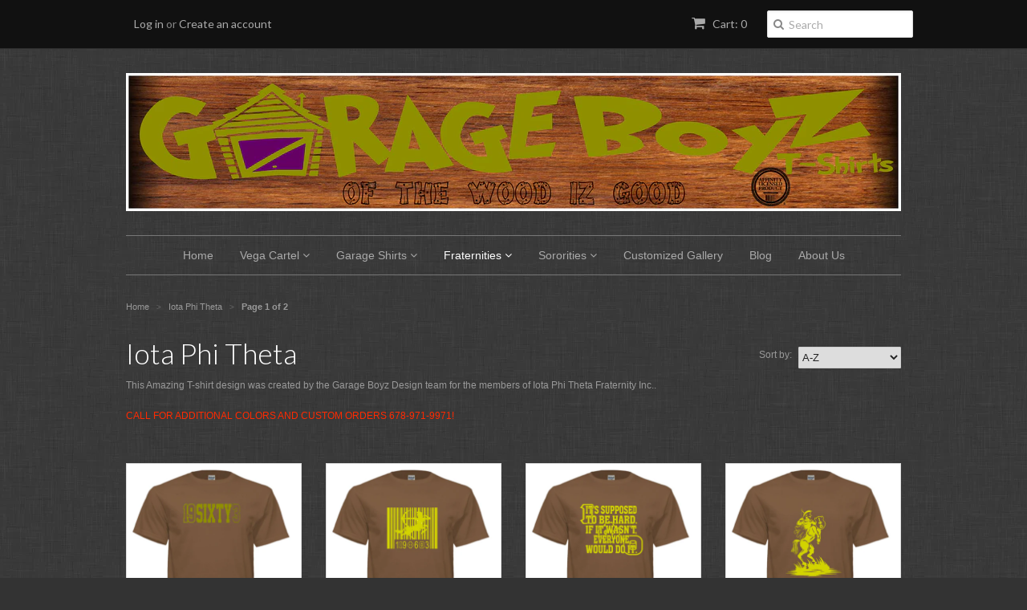

--- FILE ---
content_type: text/html; charset=utf-8
request_url: https://garageboyztees.com/collections/iota-phi-theta
body_size: 18093
content:
<!doctype html>
<!--[if lt IE 7]><html class="no-js ie6 oldie" lang="en"><![endif]-->
<!--[if IE 7]><html class="no-js ie7 oldie" lang="en"><![endif]-->
<!--[if IE 8]><html class="no-js ie8 oldie" lang="en"><![endif]-->
<!--[if gt IE 8]><!--><html class="no-js" lang="en"><!--<![endif]-->
<head>

  <link rel="shortcut icon" href="//garageboyztees.com/cdn/shop/t/3/assets/favicon.png?v=172415490672994178431412995775" type="image/png" />
  <meta charset="utf-8">
  <!--[if IE]><meta http-equiv='X-UA-Compatible' content='IE=edge,chrome=1'><![endif]-->

  <title>
  Iota Phi Theta &ndash; Garage Boyz T-shirt Co.
  </title>

  
  <meta name="description" content="This Amazing T-shirt design was created by the Garage Boyz Design team for the members of Iota Phi Theta Fraternity Inc.. CALL FOR ADDITIONAL COLORS AND CUSTOM ORDERS 678-971-9971!" />
  

  <meta name="viewport" content="width=device-width, initial-scale=1.0" />
  
  <link rel="canonical" href="https://garage-boyz-t-shirt-co.myshopify.com/collections/iota-phi-theta" /> 

  


  <meta property="og:type" content="website" />
  <meta property="og:title" content="Iota Phi Theta" />
  
    <meta property="og:image" content="http://garageboyztees.com/cdn/shop/t/3/assets/logo.png?v=21845721679368999561561075607" />
    <meta property="og:image:secure_url" content="https://garageboyztees.com/cdn/shop/t/3/assets/logo.png?v=21845721679368999561561075607" />
  



<meta property="og:description" content="This Amazing T-shirt design was created by the Garage Boyz Design team for the members of Iota Phi Theta Fraternity Inc.. CALL FOR ADDITIONAL COLORS AND CUSTOM ORDERS 678-971-9971!" />

<meta property="og:url" content="https://garage-boyz-t-shirt-co.myshopify.com/collections/iota-phi-theta" />
<meta property="og:site_name" content="Garage Boyz T-shirt Co." />
  
 


  <link href="//garageboyztees.com/cdn/shop/t/3/assets/styles.scss.css?v=99771264715655011941674755369" rel="stylesheet" type="text/css" media="all" />
  <link href="//garageboyztees.com/cdn/s/global/social/social-icons.css" rel="stylesheet" type="text/css" media="all" />
  <link href="//netdna.bootstrapcdn.com/font-awesome/4.0.3/css/font-awesome.css" rel="stylesheet" type="text/css" media="all" />
  
  <link rel="stylesheet" type="text/css" href="//fonts.googleapis.com/css?family=Lato:300,400,700">
  
  
  <script src="//garageboyztees.com/cdn/shop/t/3/assets/html5shiv.js?v=107268875627107148941412995775" type="text/javascript"></script>

  <script>window.performance && window.performance.mark && window.performance.mark('shopify.content_for_header.start');</script><meta id="shopify-digital-wallet" name="shopify-digital-wallet" content="/5919205/digital_wallets/dialog">
<meta name="shopify-checkout-api-token" content="1f599d3b9984a20a4b42712a0bac44d8">
<meta id="in-context-paypal-metadata" data-shop-id="5919205" data-venmo-supported="false" data-environment="production" data-locale="en_US" data-paypal-v4="true" data-currency="USD">
<link rel="alternate" type="application/atom+xml" title="Feed" href="/collections/iota-phi-theta.atom" />
<link rel="next" href="/collections/iota-phi-theta?page=2">
<link rel="alternate" type="application/json+oembed" href="https://garage-boyz-t-shirt-co.myshopify.com/collections/iota-phi-theta.oembed">
<script async="async" src="/checkouts/internal/preloads.js?locale=en-US"></script>
<link rel="preconnect" href="https://shop.app" crossorigin="anonymous">
<script async="async" src="https://shop.app/checkouts/internal/preloads.js?locale=en-US&shop_id=5919205" crossorigin="anonymous"></script>
<script id="apple-pay-shop-capabilities" type="application/json">{"shopId":5919205,"countryCode":"US","currencyCode":"USD","merchantCapabilities":["supports3DS"],"merchantId":"gid:\/\/shopify\/Shop\/5919205","merchantName":"Garage Boyz T-shirt Co.","requiredBillingContactFields":["postalAddress","email"],"requiredShippingContactFields":["postalAddress","email"],"shippingType":"shipping","supportedNetworks":["visa","masterCard","amex","discover","elo","jcb"],"total":{"type":"pending","label":"Garage Boyz T-shirt Co.","amount":"1.00"},"shopifyPaymentsEnabled":true,"supportsSubscriptions":true}</script>
<script id="shopify-features" type="application/json">{"accessToken":"1f599d3b9984a20a4b42712a0bac44d8","betas":["rich-media-storefront-analytics"],"domain":"garageboyztees.com","predictiveSearch":true,"shopId":5919205,"locale":"en"}</script>
<script>var Shopify = Shopify || {};
Shopify.shop = "garage-boyz-t-shirt-co.myshopify.com";
Shopify.locale = "en";
Shopify.currency = {"active":"USD","rate":"1.0"};
Shopify.country = "US";
Shopify.theme = {"name":"Minimal","id":11415939,"schema_name":null,"schema_version":null,"theme_store_id":380,"role":"main"};
Shopify.theme.handle = "null";
Shopify.theme.style = {"id":null,"handle":null};
Shopify.cdnHost = "garageboyztees.com/cdn";
Shopify.routes = Shopify.routes || {};
Shopify.routes.root = "/";</script>
<script type="module">!function(o){(o.Shopify=o.Shopify||{}).modules=!0}(window);</script>
<script>!function(o){function n(){var o=[];function n(){o.push(Array.prototype.slice.apply(arguments))}return n.q=o,n}var t=o.Shopify=o.Shopify||{};t.loadFeatures=n(),t.autoloadFeatures=n()}(window);</script>
<script>
  window.ShopifyPay = window.ShopifyPay || {};
  window.ShopifyPay.apiHost = "shop.app\/pay";
  window.ShopifyPay.redirectState = null;
</script>
<script id="shop-js-analytics" type="application/json">{"pageType":"collection"}</script>
<script defer="defer" async type="module" src="//garageboyztees.com/cdn/shopifycloud/shop-js/modules/v2/client.init-shop-cart-sync_BdyHc3Nr.en.esm.js"></script>
<script defer="defer" async type="module" src="//garageboyztees.com/cdn/shopifycloud/shop-js/modules/v2/chunk.common_Daul8nwZ.esm.js"></script>
<script type="module">
  await import("//garageboyztees.com/cdn/shopifycloud/shop-js/modules/v2/client.init-shop-cart-sync_BdyHc3Nr.en.esm.js");
await import("//garageboyztees.com/cdn/shopifycloud/shop-js/modules/v2/chunk.common_Daul8nwZ.esm.js");

  window.Shopify.SignInWithShop?.initShopCartSync?.({"fedCMEnabled":true,"windoidEnabled":true});

</script>
<script>
  window.Shopify = window.Shopify || {};
  if (!window.Shopify.featureAssets) window.Shopify.featureAssets = {};
  window.Shopify.featureAssets['shop-js'] = {"shop-cart-sync":["modules/v2/client.shop-cart-sync_QYOiDySF.en.esm.js","modules/v2/chunk.common_Daul8nwZ.esm.js"],"init-fed-cm":["modules/v2/client.init-fed-cm_DchLp9rc.en.esm.js","modules/v2/chunk.common_Daul8nwZ.esm.js"],"shop-button":["modules/v2/client.shop-button_OV7bAJc5.en.esm.js","modules/v2/chunk.common_Daul8nwZ.esm.js"],"init-windoid":["modules/v2/client.init-windoid_DwxFKQ8e.en.esm.js","modules/v2/chunk.common_Daul8nwZ.esm.js"],"shop-cash-offers":["modules/v2/client.shop-cash-offers_DWtL6Bq3.en.esm.js","modules/v2/chunk.common_Daul8nwZ.esm.js","modules/v2/chunk.modal_CQq8HTM6.esm.js"],"shop-toast-manager":["modules/v2/client.shop-toast-manager_CX9r1SjA.en.esm.js","modules/v2/chunk.common_Daul8nwZ.esm.js"],"init-shop-email-lookup-coordinator":["modules/v2/client.init-shop-email-lookup-coordinator_UhKnw74l.en.esm.js","modules/v2/chunk.common_Daul8nwZ.esm.js"],"pay-button":["modules/v2/client.pay-button_DzxNnLDY.en.esm.js","modules/v2/chunk.common_Daul8nwZ.esm.js"],"avatar":["modules/v2/client.avatar_BTnouDA3.en.esm.js"],"init-shop-cart-sync":["modules/v2/client.init-shop-cart-sync_BdyHc3Nr.en.esm.js","modules/v2/chunk.common_Daul8nwZ.esm.js"],"shop-login-button":["modules/v2/client.shop-login-button_D8B466_1.en.esm.js","modules/v2/chunk.common_Daul8nwZ.esm.js","modules/v2/chunk.modal_CQq8HTM6.esm.js"],"init-customer-accounts-sign-up":["modules/v2/client.init-customer-accounts-sign-up_C8fpPm4i.en.esm.js","modules/v2/client.shop-login-button_D8B466_1.en.esm.js","modules/v2/chunk.common_Daul8nwZ.esm.js","modules/v2/chunk.modal_CQq8HTM6.esm.js"],"init-shop-for-new-customer-accounts":["modules/v2/client.init-shop-for-new-customer-accounts_CVTO0Ztu.en.esm.js","modules/v2/client.shop-login-button_D8B466_1.en.esm.js","modules/v2/chunk.common_Daul8nwZ.esm.js","modules/v2/chunk.modal_CQq8HTM6.esm.js"],"init-customer-accounts":["modules/v2/client.init-customer-accounts_dRgKMfrE.en.esm.js","modules/v2/client.shop-login-button_D8B466_1.en.esm.js","modules/v2/chunk.common_Daul8nwZ.esm.js","modules/v2/chunk.modal_CQq8HTM6.esm.js"],"shop-follow-button":["modules/v2/client.shop-follow-button_CkZpjEct.en.esm.js","modules/v2/chunk.common_Daul8nwZ.esm.js","modules/v2/chunk.modal_CQq8HTM6.esm.js"],"lead-capture":["modules/v2/client.lead-capture_BntHBhfp.en.esm.js","modules/v2/chunk.common_Daul8nwZ.esm.js","modules/v2/chunk.modal_CQq8HTM6.esm.js"],"checkout-modal":["modules/v2/client.checkout-modal_CfxcYbTm.en.esm.js","modules/v2/chunk.common_Daul8nwZ.esm.js","modules/v2/chunk.modal_CQq8HTM6.esm.js"],"shop-login":["modules/v2/client.shop-login_Da4GZ2H6.en.esm.js","modules/v2/chunk.common_Daul8nwZ.esm.js","modules/v2/chunk.modal_CQq8HTM6.esm.js"],"payment-terms":["modules/v2/client.payment-terms_MV4M3zvL.en.esm.js","modules/v2/chunk.common_Daul8nwZ.esm.js","modules/v2/chunk.modal_CQq8HTM6.esm.js"]};
</script>
<script id="__st">var __st={"a":5919205,"offset":-18000,"reqid":"da050ac9-663d-4095-af55-dd452424e04d-1768961690","pageurl":"garageboyztees.com\/collections\/iota-phi-theta","u":"25e1c5e9b7dd","p":"collection","rtyp":"collection","rid":29156243};</script>
<script>window.ShopifyPaypalV4VisibilityTracking = true;</script>
<script id="captcha-bootstrap">!function(){'use strict';const t='contact',e='account',n='new_comment',o=[[t,t],['blogs',n],['comments',n],[t,'customer']],c=[[e,'customer_login'],[e,'guest_login'],[e,'recover_customer_password'],[e,'create_customer']],r=t=>t.map((([t,e])=>`form[action*='/${t}']:not([data-nocaptcha='true']) input[name='form_type'][value='${e}']`)).join(','),a=t=>()=>t?[...document.querySelectorAll(t)].map((t=>t.form)):[];function s(){const t=[...o],e=r(t);return a(e)}const i='password',u='form_key',d=['recaptcha-v3-token','g-recaptcha-response','h-captcha-response',i],f=()=>{try{return window.sessionStorage}catch{return}},m='__shopify_v',_=t=>t.elements[u];function p(t,e,n=!1){try{const o=window.sessionStorage,c=JSON.parse(o.getItem(e)),{data:r}=function(t){const{data:e,action:n}=t;return t[m]||n?{data:e,action:n}:{data:t,action:n}}(c);for(const[e,n]of Object.entries(r))t.elements[e]&&(t.elements[e].value=n);n&&o.removeItem(e)}catch(o){console.error('form repopulation failed',{error:o})}}const l='form_type',E='cptcha';function T(t){t.dataset[E]=!0}const w=window,h=w.document,L='Shopify',v='ce_forms',y='captcha';let A=!1;((t,e)=>{const n=(g='f06e6c50-85a8-45c8-87d0-21a2b65856fe',I='https://cdn.shopify.com/shopifycloud/storefront-forms-hcaptcha/ce_storefront_forms_captcha_hcaptcha.v1.5.2.iife.js',D={infoText:'Protected by hCaptcha',privacyText:'Privacy',termsText:'Terms'},(t,e,n)=>{const o=w[L][v],c=o.bindForm;if(c)return c(t,g,e,D).then(n);var r;o.q.push([[t,g,e,D],n]),r=I,A||(h.body.append(Object.assign(h.createElement('script'),{id:'captcha-provider',async:!0,src:r})),A=!0)});var g,I,D;w[L]=w[L]||{},w[L][v]=w[L][v]||{},w[L][v].q=[],w[L][y]=w[L][y]||{},w[L][y].protect=function(t,e){n(t,void 0,e),T(t)},Object.freeze(w[L][y]),function(t,e,n,w,h,L){const[v,y,A,g]=function(t,e,n){const i=e?o:[],u=t?c:[],d=[...i,...u],f=r(d),m=r(i),_=r(d.filter((([t,e])=>n.includes(e))));return[a(f),a(m),a(_),s()]}(w,h,L),I=t=>{const e=t.target;return e instanceof HTMLFormElement?e:e&&e.form},D=t=>v().includes(t);t.addEventListener('submit',(t=>{const e=I(t);if(!e)return;const n=D(e)&&!e.dataset.hcaptchaBound&&!e.dataset.recaptchaBound,o=_(e),c=g().includes(e)&&(!o||!o.value);(n||c)&&t.preventDefault(),c&&!n&&(function(t){try{if(!f())return;!function(t){const e=f();if(!e)return;const n=_(t);if(!n)return;const o=n.value;o&&e.removeItem(o)}(t);const e=Array.from(Array(32),(()=>Math.random().toString(36)[2])).join('');!function(t,e){_(t)||t.append(Object.assign(document.createElement('input'),{type:'hidden',name:u})),t.elements[u].value=e}(t,e),function(t,e){const n=f();if(!n)return;const o=[...t.querySelectorAll(`input[type='${i}']`)].map((({name:t})=>t)),c=[...d,...o],r={};for(const[a,s]of new FormData(t).entries())c.includes(a)||(r[a]=s);n.setItem(e,JSON.stringify({[m]:1,action:t.action,data:r}))}(t,e)}catch(e){console.error('failed to persist form',e)}}(e),e.submit())}));const S=(t,e)=>{t&&!t.dataset[E]&&(n(t,e.some((e=>e===t))),T(t))};for(const o of['focusin','change'])t.addEventListener(o,(t=>{const e=I(t);D(e)&&S(e,y())}));const B=e.get('form_key'),M=e.get(l),P=B&&M;t.addEventListener('DOMContentLoaded',(()=>{const t=y();if(P)for(const e of t)e.elements[l].value===M&&p(e,B);[...new Set([...A(),...v().filter((t=>'true'===t.dataset.shopifyCaptcha))])].forEach((e=>S(e,t)))}))}(h,new URLSearchParams(w.location.search),n,t,e,['guest_login'])})(!0,!0)}();</script>
<script integrity="sha256-4kQ18oKyAcykRKYeNunJcIwy7WH5gtpwJnB7kiuLZ1E=" data-source-attribution="shopify.loadfeatures" defer="defer" src="//garageboyztees.com/cdn/shopifycloud/storefront/assets/storefront/load_feature-a0a9edcb.js" crossorigin="anonymous"></script>
<script crossorigin="anonymous" defer="defer" src="//garageboyztees.com/cdn/shopifycloud/storefront/assets/shopify_pay/storefront-65b4c6d7.js?v=20250812"></script>
<script data-source-attribution="shopify.dynamic_checkout.dynamic.init">var Shopify=Shopify||{};Shopify.PaymentButton=Shopify.PaymentButton||{isStorefrontPortableWallets:!0,init:function(){window.Shopify.PaymentButton.init=function(){};var t=document.createElement("script");t.src="https://garageboyztees.com/cdn/shopifycloud/portable-wallets/latest/portable-wallets.en.js",t.type="module",document.head.appendChild(t)}};
</script>
<script data-source-attribution="shopify.dynamic_checkout.buyer_consent">
  function portableWalletsHideBuyerConsent(e){var t=document.getElementById("shopify-buyer-consent"),n=document.getElementById("shopify-subscription-policy-button");t&&n&&(t.classList.add("hidden"),t.setAttribute("aria-hidden","true"),n.removeEventListener("click",e))}function portableWalletsShowBuyerConsent(e){var t=document.getElementById("shopify-buyer-consent"),n=document.getElementById("shopify-subscription-policy-button");t&&n&&(t.classList.remove("hidden"),t.removeAttribute("aria-hidden"),n.addEventListener("click",e))}window.Shopify?.PaymentButton&&(window.Shopify.PaymentButton.hideBuyerConsent=portableWalletsHideBuyerConsent,window.Shopify.PaymentButton.showBuyerConsent=portableWalletsShowBuyerConsent);
</script>
<script data-source-attribution="shopify.dynamic_checkout.cart.bootstrap">document.addEventListener("DOMContentLoaded",(function(){function t(){return document.querySelector("shopify-accelerated-checkout-cart, shopify-accelerated-checkout")}if(t())Shopify.PaymentButton.init();else{new MutationObserver((function(e,n){t()&&(Shopify.PaymentButton.init(),n.disconnect())})).observe(document.body,{childList:!0,subtree:!0})}}));
</script>
<link id="shopify-accelerated-checkout-styles" rel="stylesheet" media="screen" href="https://garageboyztees.com/cdn/shopifycloud/portable-wallets/latest/accelerated-checkout-backwards-compat.css" crossorigin="anonymous">
<style id="shopify-accelerated-checkout-cart">
        #shopify-buyer-consent {
  margin-top: 1em;
  display: inline-block;
  width: 100%;
}

#shopify-buyer-consent.hidden {
  display: none;
}

#shopify-subscription-policy-button {
  background: none;
  border: none;
  padding: 0;
  text-decoration: underline;
  font-size: inherit;
  cursor: pointer;
}

#shopify-subscription-policy-button::before {
  box-shadow: none;
}

      </style>

<script>window.performance && window.performance.mark && window.performance.mark('shopify.content_for_header.end');</script>
  
  <script type="text/javascript" src="//ajax.googleapis.com/ajax/libs/jquery/1.7/jquery.min.js"></script>
  
  <script src="//garageboyztees.com/cdn/shopifycloud/storefront/assets/themes_support/option_selection-b017cd28.js" type="text/javascript"></script>
  <script src="//garageboyztees.com/cdn/shopifycloud/storefront/assets/themes_support/api.jquery-7ab1a3a4.js" type="text/javascript"></script>

  
  
<link href="https://monorail-edge.shopifysvc.com" rel="dns-prefetch">
<script>(function(){if ("sendBeacon" in navigator && "performance" in window) {try {var session_token_from_headers = performance.getEntriesByType('navigation')[0].serverTiming.find(x => x.name == '_s').description;} catch {var session_token_from_headers = undefined;}var session_cookie_matches = document.cookie.match(/_shopify_s=([^;]*)/);var session_token_from_cookie = session_cookie_matches && session_cookie_matches.length === 2 ? session_cookie_matches[1] : "";var session_token = session_token_from_headers || session_token_from_cookie || "";function handle_abandonment_event(e) {var entries = performance.getEntries().filter(function(entry) {return /monorail-edge.shopifysvc.com/.test(entry.name);});if (!window.abandonment_tracked && entries.length === 0) {window.abandonment_tracked = true;var currentMs = Date.now();var navigation_start = performance.timing.navigationStart;var payload = {shop_id: 5919205,url: window.location.href,navigation_start,duration: currentMs - navigation_start,session_token,page_type: "collection"};window.navigator.sendBeacon("https://monorail-edge.shopifysvc.com/v1/produce", JSON.stringify({schema_id: "online_store_buyer_site_abandonment/1.1",payload: payload,metadata: {event_created_at_ms: currentMs,event_sent_at_ms: currentMs}}));}}window.addEventListener('pagehide', handle_abandonment_event);}}());</script>
<script id="web-pixels-manager-setup">(function e(e,d,r,n,o){if(void 0===o&&(o={}),!Boolean(null===(a=null===(i=window.Shopify)||void 0===i?void 0:i.analytics)||void 0===a?void 0:a.replayQueue)){var i,a;window.Shopify=window.Shopify||{};var t=window.Shopify;t.analytics=t.analytics||{};var s=t.analytics;s.replayQueue=[],s.publish=function(e,d,r){return s.replayQueue.push([e,d,r]),!0};try{self.performance.mark("wpm:start")}catch(e){}var l=function(){var e={modern:/Edge?\/(1{2}[4-9]|1[2-9]\d|[2-9]\d{2}|\d{4,})\.\d+(\.\d+|)|Firefox\/(1{2}[4-9]|1[2-9]\d|[2-9]\d{2}|\d{4,})\.\d+(\.\d+|)|Chrom(ium|e)\/(9{2}|\d{3,})\.\d+(\.\d+|)|(Maci|X1{2}).+ Version\/(15\.\d+|(1[6-9]|[2-9]\d|\d{3,})\.\d+)([,.]\d+|)( \(\w+\)|)( Mobile\/\w+|) Safari\/|Chrome.+OPR\/(9{2}|\d{3,})\.\d+\.\d+|(CPU[ +]OS|iPhone[ +]OS|CPU[ +]iPhone|CPU IPhone OS|CPU iPad OS)[ +]+(15[._]\d+|(1[6-9]|[2-9]\d|\d{3,})[._]\d+)([._]\d+|)|Android:?[ /-](13[3-9]|1[4-9]\d|[2-9]\d{2}|\d{4,})(\.\d+|)(\.\d+|)|Android.+Firefox\/(13[5-9]|1[4-9]\d|[2-9]\d{2}|\d{4,})\.\d+(\.\d+|)|Android.+Chrom(ium|e)\/(13[3-9]|1[4-9]\d|[2-9]\d{2}|\d{4,})\.\d+(\.\d+|)|SamsungBrowser\/([2-9]\d|\d{3,})\.\d+/,legacy:/Edge?\/(1[6-9]|[2-9]\d|\d{3,})\.\d+(\.\d+|)|Firefox\/(5[4-9]|[6-9]\d|\d{3,})\.\d+(\.\d+|)|Chrom(ium|e)\/(5[1-9]|[6-9]\d|\d{3,})\.\d+(\.\d+|)([\d.]+$|.*Safari\/(?![\d.]+ Edge\/[\d.]+$))|(Maci|X1{2}).+ Version\/(10\.\d+|(1[1-9]|[2-9]\d|\d{3,})\.\d+)([,.]\d+|)( \(\w+\)|)( Mobile\/\w+|) Safari\/|Chrome.+OPR\/(3[89]|[4-9]\d|\d{3,})\.\d+\.\d+|(CPU[ +]OS|iPhone[ +]OS|CPU[ +]iPhone|CPU IPhone OS|CPU iPad OS)[ +]+(10[._]\d+|(1[1-9]|[2-9]\d|\d{3,})[._]\d+)([._]\d+|)|Android:?[ /-](13[3-9]|1[4-9]\d|[2-9]\d{2}|\d{4,})(\.\d+|)(\.\d+|)|Mobile Safari.+OPR\/([89]\d|\d{3,})\.\d+\.\d+|Android.+Firefox\/(13[5-9]|1[4-9]\d|[2-9]\d{2}|\d{4,})\.\d+(\.\d+|)|Android.+Chrom(ium|e)\/(13[3-9]|1[4-9]\d|[2-9]\d{2}|\d{4,})\.\d+(\.\d+|)|Android.+(UC? ?Browser|UCWEB|U3)[ /]?(15\.([5-9]|\d{2,})|(1[6-9]|[2-9]\d|\d{3,})\.\d+)\.\d+|SamsungBrowser\/(5\.\d+|([6-9]|\d{2,})\.\d+)|Android.+MQ{2}Browser\/(14(\.(9|\d{2,})|)|(1[5-9]|[2-9]\d|\d{3,})(\.\d+|))(\.\d+|)|K[Aa][Ii]OS\/(3\.\d+|([4-9]|\d{2,})\.\d+)(\.\d+|)/},d=e.modern,r=e.legacy,n=navigator.userAgent;return n.match(d)?"modern":n.match(r)?"legacy":"unknown"}(),u="modern"===l?"modern":"legacy",c=(null!=n?n:{modern:"",legacy:""})[u],f=function(e){return[e.baseUrl,"/wpm","/b",e.hashVersion,"modern"===e.buildTarget?"m":"l",".js"].join("")}({baseUrl:d,hashVersion:r,buildTarget:u}),m=function(e){var d=e.version,r=e.bundleTarget,n=e.surface,o=e.pageUrl,i=e.monorailEndpoint;return{emit:function(e){var a=e.status,t=e.errorMsg,s=(new Date).getTime(),l=JSON.stringify({metadata:{event_sent_at_ms:s},events:[{schema_id:"web_pixels_manager_load/3.1",payload:{version:d,bundle_target:r,page_url:o,status:a,surface:n,error_msg:t},metadata:{event_created_at_ms:s}}]});if(!i)return console&&console.warn&&console.warn("[Web Pixels Manager] No Monorail endpoint provided, skipping logging."),!1;try{return self.navigator.sendBeacon.bind(self.navigator)(i,l)}catch(e){}var u=new XMLHttpRequest;try{return u.open("POST",i,!0),u.setRequestHeader("Content-Type","text/plain"),u.send(l),!0}catch(e){return console&&console.warn&&console.warn("[Web Pixels Manager] Got an unhandled error while logging to Monorail."),!1}}}}({version:r,bundleTarget:l,surface:e.surface,pageUrl:self.location.href,monorailEndpoint:e.monorailEndpoint});try{o.browserTarget=l,function(e){var d=e.src,r=e.async,n=void 0===r||r,o=e.onload,i=e.onerror,a=e.sri,t=e.scriptDataAttributes,s=void 0===t?{}:t,l=document.createElement("script"),u=document.querySelector("head"),c=document.querySelector("body");if(l.async=n,l.src=d,a&&(l.integrity=a,l.crossOrigin="anonymous"),s)for(var f in s)if(Object.prototype.hasOwnProperty.call(s,f))try{l.dataset[f]=s[f]}catch(e){}if(o&&l.addEventListener("load",o),i&&l.addEventListener("error",i),u)u.appendChild(l);else{if(!c)throw new Error("Did not find a head or body element to append the script");c.appendChild(l)}}({src:f,async:!0,onload:function(){if(!function(){var e,d;return Boolean(null===(d=null===(e=window.Shopify)||void 0===e?void 0:e.analytics)||void 0===d?void 0:d.initialized)}()){var d=window.webPixelsManager.init(e)||void 0;if(d){var r=window.Shopify.analytics;r.replayQueue.forEach((function(e){var r=e[0],n=e[1],o=e[2];d.publishCustomEvent(r,n,o)})),r.replayQueue=[],r.publish=d.publishCustomEvent,r.visitor=d.visitor,r.initialized=!0}}},onerror:function(){return m.emit({status:"failed",errorMsg:"".concat(f," has failed to load")})},sri:function(e){var d=/^sha384-[A-Za-z0-9+/=]+$/;return"string"==typeof e&&d.test(e)}(c)?c:"",scriptDataAttributes:o}),m.emit({status:"loading"})}catch(e){m.emit({status:"failed",errorMsg:(null==e?void 0:e.message)||"Unknown error"})}}})({shopId: 5919205,storefrontBaseUrl: "https://garage-boyz-t-shirt-co.myshopify.com",extensionsBaseUrl: "https://extensions.shopifycdn.com/cdn/shopifycloud/web-pixels-manager",monorailEndpoint: "https://monorail-edge.shopifysvc.com/unstable/produce_batch",surface: "storefront-renderer",enabledBetaFlags: ["2dca8a86"],webPixelsConfigList: [{"id":"shopify-app-pixel","configuration":"{}","eventPayloadVersion":"v1","runtimeContext":"STRICT","scriptVersion":"0450","apiClientId":"shopify-pixel","type":"APP","privacyPurposes":["ANALYTICS","MARKETING"]},{"id":"shopify-custom-pixel","eventPayloadVersion":"v1","runtimeContext":"LAX","scriptVersion":"0450","apiClientId":"shopify-pixel","type":"CUSTOM","privacyPurposes":["ANALYTICS","MARKETING"]}],isMerchantRequest: false,initData: {"shop":{"name":"Garage Boyz T-shirt Co.","paymentSettings":{"currencyCode":"USD"},"myshopifyDomain":"garage-boyz-t-shirt-co.myshopify.com","countryCode":"US","storefrontUrl":"https:\/\/garage-boyz-t-shirt-co.myshopify.com"},"customer":null,"cart":null,"checkout":null,"productVariants":[],"purchasingCompany":null},},"https://garageboyztees.com/cdn","fcfee988w5aeb613cpc8e4bc33m6693e112",{"modern":"","legacy":""},{"shopId":"5919205","storefrontBaseUrl":"https:\/\/garage-boyz-t-shirt-co.myshopify.com","extensionBaseUrl":"https:\/\/extensions.shopifycdn.com\/cdn\/shopifycloud\/web-pixels-manager","surface":"storefront-renderer","enabledBetaFlags":"[\"2dca8a86\"]","isMerchantRequest":"false","hashVersion":"fcfee988w5aeb613cpc8e4bc33m6693e112","publish":"custom","events":"[[\"page_viewed\",{}],[\"collection_viewed\",{\"collection\":{\"id\":\"29156243\",\"title\":\"Iota Phi Theta\",\"productVariants\":[{\"price\":{\"amount\":25.0,\"currencyCode\":\"USD\"},\"product\":{\"title\":\"IPT 19 SIXTY 3\",\"vendor\":\"Garage Boyz T-shirt Co.\",\"id\":\"1790367203399\",\"untranslatedTitle\":\"IPT 19 SIXTY 3\",\"url\":\"\/products\/ipt-19-sixty-3\",\"type\":\"T-shirt\"},\"id\":\"17446049710151\",\"image\":{\"src\":\"\/\/garageboyztees.com\/cdn\/shop\/products\/IOTA_19_SIXTY_3_TEE.png?v=1561509694\"},\"sku\":\"\",\"title\":\"S \/ Short Sleeve\",\"untranslatedTitle\":\"S \/ Short Sleeve\"},{\"price\":{\"amount\":25.0,\"currencyCode\":\"USD\"},\"product\":{\"title\":\"IPT BAR CODE\",\"vendor\":\"Garage Boyz T-shirt Co.\",\"id\":\"393840055\",\"untranslatedTitle\":\"IPT BAR CODE\",\"url\":\"\/products\/wuc\",\"type\":\"T-shirt\"},\"id\":\"922756859\",\"image\":{\"src\":\"\/\/garageboyztees.com\/cdn\/shop\/products\/Iota_Bar_Code_Tee.png?v=1560978780\"},\"sku\":\"\",\"title\":\"S \/ Short Sleeve\",\"untranslatedTitle\":\"S \/ Short Sleeve\"},{\"price\":{\"amount\":25.0,\"currencyCode\":\"USD\"},\"product\":{\"title\":\"IPT BE HARD\",\"vendor\":\"Garage Boyz T-shirt Co.\",\"id\":\"1783201267783\",\"untranslatedTitle\":\"IPT BE HARD\",\"url\":\"\/products\/ipt-be-hard\",\"type\":\"T-shirt\"},\"id\":\"17404050800711\",\"image\":{\"src\":\"\/\/garageboyztees.com\/cdn\/shop\/products\/IOTA_BE_HARD_TEE1.png?v=1560982065\"},\"sku\":\"\",\"title\":\"S \/ Short Sleeve\",\"untranslatedTitle\":\"S \/ Short Sleeve\"},{\"price\":{\"amount\":25.0,\"currencyCode\":\"USD\"},\"product\":{\"title\":\"IPT CENTAUR SHIELD \u0026 BOW\",\"vendor\":\"Garage Boyz T-shirt Co.\",\"id\":\"1783203135559\",\"untranslatedTitle\":\"IPT CENTAUR SHIELD \u0026 BOW\",\"url\":\"\/products\/ipt-centaur-shield-bow\",\"type\":\"T-shirt\"},\"id\":\"17404055486535\",\"image\":{\"src\":\"\/\/garageboyztees.com\/cdn\/shop\/products\/Iota_Centaur_Sheild_and_bowTee.png?v=1560982311\"},\"sku\":\"\",\"title\":\"S \/ Short Sleeve\",\"untranslatedTitle\":\"S \/ Short Sleeve\"},{\"price\":{\"amount\":25.0,\"currencyCode\":\"USD\"},\"product\":{\"title\":\"IPT CIGAR CLUB\",\"vendor\":\"Garage Boyz T-shirt Co.\",\"id\":\"1783212867655\",\"untranslatedTitle\":\"IPT CIGAR CLUB\",\"url\":\"\/products\/ipt-cigar-club\",\"type\":\"T-shirt\"},\"id\":\"17404114305095\",\"image\":{\"src\":\"\/\/garageboyztees.com\/cdn\/shop\/products\/IOTA_CIGAR_CLUB_Tee.png?v=1560983257\"},\"sku\":\"\",\"title\":\"S \/ Short Sleeve\",\"untranslatedTitle\":\"S \/ Short Sleeve\"},{\"price\":{\"amount\":25.0,\"currencyCode\":\"USD\"},\"product\":{\"title\":\"IPT COLLAGE\",\"vendor\":\"Garage Boyz T-shirt Co.\",\"id\":\"1783214407751\",\"untranslatedTitle\":\"IPT COLLAGE\",\"url\":\"\/products\/ipt-collage\",\"type\":\"T-shirt\"},\"id\":\"17404121874503\",\"image\":{\"src\":\"\/\/garageboyztees.com\/cdn\/shop\/products\/IOTA_COLLAGE_TEE.png?v=1560983368\"},\"sku\":\"\",\"title\":\"S \/ Short Sleeve\",\"untranslatedTitle\":\"S \/ Short Sleeve\"},{\"price\":{\"amount\":25.0,\"currencyCode\":\"USD\"},\"product\":{\"title\":\"IPT FLAG\",\"vendor\":\"Garage Boyz T-shirt Co.\",\"id\":\"1783218929735\",\"untranslatedTitle\":\"IPT FLAG\",\"url\":\"\/products\/ipt-flag\",\"type\":\"T-shirt\"},\"id\":\"17404148645959\",\"image\":{\"src\":\"\/\/garageboyztees.com\/cdn\/shop\/products\/IOTA_FLAG.png?v=1560984345\"},\"sku\":\"\",\"title\":\"S \/ Short Sleeve\",\"untranslatedTitle\":\"S \/ Short Sleeve\"},{\"price\":{\"amount\":25.0,\"currencyCode\":\"USD\"},\"product\":{\"title\":\"IPT GOOD YEAR\",\"vendor\":\"Garage Boyz T-shirt Co.\",\"id\":\"1783225876551\",\"untranslatedTitle\":\"IPT GOOD YEAR\",\"url\":\"\/products\/ipt-good-year\",\"type\":\"T-shirt\"},\"id\":\"17404164407367\",\"image\":{\"src\":\"\/\/garageboyztees.com\/cdn\/shop\/products\/IOTA_GOOD_YEAR.png?v=1560984472\"},\"sku\":\"\",\"title\":\"S \/ Short Sleeve\",\"untranslatedTitle\":\"S \/ Short Sleeve\"},{\"price\":{\"amount\":25.0,\"currencyCode\":\"USD\"},\"product\":{\"title\":\"IPT LIFE MEMBER\",\"vendor\":\"Garage Boyz T-shirt Co.\",\"id\":\"1783229448263\",\"untranslatedTitle\":\"IPT LIFE MEMBER\",\"url\":\"\/products\/ipt-life-member\",\"type\":\"T-shirt\"},\"id\":\"17404183609415\",\"image\":{\"src\":\"\/\/garageboyztees.com\/cdn\/shop\/products\/IOTA_LIFE_MEMBER_TEE.png?v=1560984963\"},\"sku\":\"\",\"title\":\"S \/ Short Sleeve\",\"untranslatedTitle\":\"S \/ Short Sleeve\"},{\"price\":{\"amount\":25.0,\"currencyCode\":\"USD\"},\"product\":{\"title\":\"IPT OWTLAW HAND SIGN\",\"vendor\":\"Garage Boyz T-shirt Co.\",\"id\":\"1783227613255\",\"untranslatedTitle\":\"IPT OWTLAW HAND SIGN\",\"url\":\"\/products\/ipt-owtlaw-hand-sign\",\"type\":\"T-shirt\"},\"id\":\"17404173516871\",\"image\":{\"src\":\"\/\/garageboyztees.com\/cdn\/shop\/products\/IOTA_Owtlaw_handsign.png?v=1560984654\"},\"sku\":\"\",\"title\":\"S \/ Short Sleeve\",\"untranslatedTitle\":\"S \/ Short Sleeve\"},{\"price\":{\"amount\":25.0,\"currencyCode\":\"USD\"},\"product\":{\"title\":\"IPT PENSTAR\",\"vendor\":\"Garage Boyz T-shirt Co.\",\"id\":\"1783231184967\",\"untranslatedTitle\":\"IPT PENSTAR\",\"url\":\"\/products\/ipt-penstar\",\"type\":\"T-shirt\"},\"id\":\"17404196356167\",\"image\":{\"src\":\"\/\/garageboyztees.com\/cdn\/shop\/products\/IOTA_PENSTAR_TEE.png?v=1560985112\"},\"sku\":\"\",\"title\":\"S \/ Short Sleeve\",\"untranslatedTitle\":\"S \/ Short Sleeve\"},{\"price\":{\"amount\":25.0,\"currencyCode\":\"USD\"},\"product\":{\"title\":\"IPT PHI-NANCIAL\",\"vendor\":\"Garage Boyz T-shirt Co.\",\"id\":\"1783232036935\",\"untranslatedTitle\":\"IPT PHI-NANCIAL\",\"url\":\"\/products\/ipt-phi-nancial\",\"type\":\"T-shirt\"},\"id\":\"17404203401287\",\"image\":{\"src\":\"\/\/garageboyztees.com\/cdn\/shop\/products\/Iota_PHI-NANcial_Tee.png?v=1560985234\"},\"sku\":\"\",\"title\":\"S \/ Short Sleeve\",\"untranslatedTitle\":\"S \/ Short Sleeve\"}]}}]]"});</script><script>
  window.ShopifyAnalytics = window.ShopifyAnalytics || {};
  window.ShopifyAnalytics.meta = window.ShopifyAnalytics.meta || {};
  window.ShopifyAnalytics.meta.currency = 'USD';
  var meta = {"products":[{"id":1790367203399,"gid":"gid:\/\/shopify\/Product\/1790367203399","vendor":"Garage Boyz T-shirt Co.","type":"T-shirt","handle":"ipt-19-sixty-3","variants":[{"id":17446049710151,"price":2500,"name":"IPT 19 SIXTY 3 - S \/ Short Sleeve","public_title":"S \/ Short Sleeve","sku":""},{"id":17446049742919,"price":2700,"name":"IPT 19 SIXTY 3 - S \/ Long Sleeve","public_title":"S \/ Long Sleeve","sku":""},{"id":17446049808455,"price":3500,"name":"IPT 19 SIXTY 3 - S \/ Sweatshirt","public_title":"S \/ Sweatshirt","sku":""},{"id":17446049841223,"price":4500,"name":"IPT 19 SIXTY 3 - S \/ Hoodie","public_title":"S \/ Hoodie","sku":""},{"id":17446049906759,"price":2500,"name":"IPT 19 SIXTY 3 - M \/ Short Sleeve","public_title":"M \/ Short Sleeve","sku":""},{"id":17446049939527,"price":2700,"name":"IPT 19 SIXTY 3 - M \/ Long Sleeve","public_title":"M \/ Long Sleeve","sku":""},{"id":17446050005063,"price":3500,"name":"IPT 19 SIXTY 3 - M \/ Sweatshirt","public_title":"M \/ Sweatshirt","sku":""},{"id":17446050070599,"price":4500,"name":"IPT 19 SIXTY 3 - M \/ Hoodie","public_title":"M \/ Hoodie","sku":""},{"id":17446050103367,"price":2500,"name":"IPT 19 SIXTY 3 - L \/ Short Sleeve","public_title":"L \/ Short Sleeve","sku":""},{"id":17446050168903,"price":2700,"name":"IPT 19 SIXTY 3 - L \/ Long Sleeve","public_title":"L \/ Long Sleeve","sku":""},{"id":17446050201671,"price":3500,"name":"IPT 19 SIXTY 3 - L \/ Sweatshirt","public_title":"L \/ Sweatshirt","sku":""},{"id":17446050267207,"price":4500,"name":"IPT 19 SIXTY 3 - L \/ Hoodie","public_title":"L \/ Hoodie","sku":""},{"id":17446050332743,"price":2500,"name":"IPT 19 SIXTY 3 - XL \/ Short Sleeve","public_title":"XL \/ Short Sleeve","sku":""},{"id":17446050365511,"price":2700,"name":"IPT 19 SIXTY 3 - XL \/ Long Sleeve","public_title":"XL \/ Long Sleeve","sku":""},{"id":17446050431047,"price":3500,"name":"IPT 19 SIXTY 3 - XL \/ Sweatshirt","public_title":"XL \/ Sweatshirt","sku":""},{"id":17446050496583,"price":4500,"name":"IPT 19 SIXTY 3 - XL \/ Hoodie","public_title":"XL \/ Hoodie","sku":""},{"id":17446050529351,"price":3000,"name":"IPT 19 SIXTY 3 - 2X \/ Short Sleeve","public_title":"2X \/ Short Sleeve","sku":""},{"id":17446050562119,"price":3200,"name":"IPT 19 SIXTY 3 - 2X \/ Long Sleeve","public_title":"2X \/ Long Sleeve","sku":""},{"id":17446050594887,"price":4000,"name":"IPT 19 SIXTY 3 - 2X \/ Sweatshirt","public_title":"2X \/ Sweatshirt","sku":""},{"id":17446050627655,"price":5000,"name":"IPT 19 SIXTY 3 - 2X \/ Hoodie","public_title":"2X \/ Hoodie","sku":""},{"id":17446050660423,"price":3000,"name":"IPT 19 SIXTY 3 - 3X \/ Short Sleeve","public_title":"3X \/ Short Sleeve","sku":""},{"id":17446050693191,"price":3200,"name":"IPT 19 SIXTY 3 - 3X \/ Long Sleeve","public_title":"3X \/ Long Sleeve","sku":""},{"id":17446050725959,"price":4000,"name":"IPT 19 SIXTY 3 - 3X \/ Sweatshirt","public_title":"3X \/ Sweatshirt","sku":""},{"id":17446050758727,"price":5000,"name":"IPT 19 SIXTY 3 - 3X \/ Hoodie","public_title":"3X \/ Hoodie","sku":""},{"id":17446050791495,"price":3500,"name":"IPT 19 SIXTY 3 - 4X \/ Short Sleeve","public_title":"4X \/ Short Sleeve","sku":""},{"id":17446050824263,"price":3700,"name":"IPT 19 SIXTY 3 - 4X \/ Long Sleeve","public_title":"4X \/ Long Sleeve","sku":""},{"id":17446050857031,"price":4500,"name":"IPT 19 SIXTY 3 - 4X \/ Sweatshirt","public_title":"4X \/ Sweatshirt","sku":""},{"id":17446050889799,"price":5500,"name":"IPT 19 SIXTY 3 - 4X \/ Hoodie","public_title":"4X \/ Hoodie","sku":""},{"id":17446050922567,"price":3500,"name":"IPT 19 SIXTY 3 - 5X \/ Short Sleeve","public_title":"5X \/ Short Sleeve","sku":""},{"id":17446050955335,"price":3700,"name":"IPT 19 SIXTY 3 - 5X \/ Long Sleeve","public_title":"5X \/ Long Sleeve","sku":""},{"id":17446050988103,"price":4500,"name":"IPT 19 SIXTY 3 - 5X \/ Sweatshirt","public_title":"5X \/ Sweatshirt","sku":""},{"id":17446051020871,"price":6000,"name":"IPT 19 SIXTY 3 - 5X \/ Hoodie","public_title":"5X \/ Hoodie","sku":""}],"remote":false},{"id":393840055,"gid":"gid:\/\/shopify\/Product\/393840055","vendor":"Garage Boyz T-shirt Co.","type":"T-shirt","handle":"wuc","variants":[{"id":922756859,"price":2500,"name":"IPT BAR CODE - S \/ Short Sleeve","public_title":"S \/ Short Sleeve","sku":""},{"id":17403923923015,"price":2700,"name":"IPT BAR CODE - S \/ Long Sleeve","public_title":"S \/ Long Sleeve","sku":""},{"id":17403923955783,"price":3500,"name":"IPT BAR CODE - S \/ Sweatshirt","public_title":"S \/ Sweatshirt","sku":""},{"id":17403923988551,"price":4500,"name":"IPT BAR CODE - S \/ Hoodie","public_title":"S \/ Hoodie","sku":""},{"id":17403924021319,"price":2500,"name":"IPT BAR CODE - M \/ Short Sleeve","public_title":"M \/ Short Sleeve","sku":""},{"id":17403924054087,"price":2700,"name":"IPT BAR CODE - M \/ Long Sleeve","public_title":"M \/ Long Sleeve","sku":""},{"id":17403924086855,"price":3500,"name":"IPT BAR CODE - M \/ Sweatshirt","public_title":"M \/ Sweatshirt","sku":""},{"id":17403924119623,"price":4500,"name":"IPT BAR CODE - M \/ Hoodie","public_title":"M \/ Hoodie","sku":""},{"id":17403924152391,"price":2500,"name":"IPT BAR CODE - L \/ Short Sleeve","public_title":"L \/ Short Sleeve","sku":""},{"id":17403924185159,"price":2700,"name":"IPT BAR CODE - L \/ Long Sleeve","public_title":"L \/ Long Sleeve","sku":""},{"id":17403924217927,"price":3500,"name":"IPT BAR CODE - L \/ Sweatshirt","public_title":"L \/ Sweatshirt","sku":""},{"id":17403924250695,"price":4500,"name":"IPT BAR CODE - L \/ Hoodie","public_title":"L \/ Hoodie","sku":""},{"id":17403924283463,"price":2500,"name":"IPT BAR CODE - XL \/ Short Sleeve","public_title":"XL \/ Short Sleeve","sku":""},{"id":17403924316231,"price":2700,"name":"IPT BAR CODE - XL \/ Long Sleeve","public_title":"XL \/ Long Sleeve","sku":""},{"id":17403924348999,"price":3500,"name":"IPT BAR CODE - XL \/ Sweatshirt","public_title":"XL \/ Sweatshirt","sku":""},{"id":17403924381767,"price":4500,"name":"IPT BAR CODE - XL \/ Hoodie","public_title":"XL \/ Hoodie","sku":""},{"id":17403924414535,"price":3000,"name":"IPT BAR CODE - 2X \/ Short Sleeve","public_title":"2X \/ Short Sleeve","sku":""},{"id":17403924447303,"price":3200,"name":"IPT BAR CODE - 2X \/ Long Sleeve","public_title":"2X \/ Long Sleeve","sku":""},{"id":17403924480071,"price":4000,"name":"IPT BAR CODE - 2X \/ Sweatshirt","public_title":"2X \/ Sweatshirt","sku":""},{"id":17403924512839,"price":5000,"name":"IPT BAR CODE - 2X \/ Hoodie","public_title":"2X \/ Hoodie","sku":""},{"id":17403924545607,"price":3000,"name":"IPT BAR CODE - 3X \/ Short Sleeve","public_title":"3X \/ Short Sleeve","sku":""},{"id":17403924578375,"price":3200,"name":"IPT BAR CODE - 3X \/ Long Sleeve","public_title":"3X \/ Long Sleeve","sku":""},{"id":17403924611143,"price":4000,"name":"IPT BAR CODE - 3X \/ Sweatshirt","public_title":"3X \/ Sweatshirt","sku":""},{"id":17403924643911,"price":5000,"name":"IPT BAR CODE - 3X \/ Hoodie","public_title":"3X \/ Hoodie","sku":""},{"id":17403924676679,"price":3500,"name":"IPT BAR CODE - 4X \/ Short Sleeve","public_title":"4X \/ Short Sleeve","sku":""},{"id":17403924709447,"price":3700,"name":"IPT BAR CODE - 4X \/ Long Sleeve","public_title":"4X \/ Long Sleeve","sku":""},{"id":17403924742215,"price":4500,"name":"IPT BAR CODE - 4X \/ Sweatshirt","public_title":"4X \/ Sweatshirt","sku":""},{"id":17403924774983,"price":5500,"name":"IPT BAR CODE - 4X \/ Hoodie","public_title":"4X \/ Hoodie","sku":""},{"id":17403924807751,"price":3500,"name":"IPT BAR CODE - 5X \/ Short Sleeve","public_title":"5X \/ Short Sleeve","sku":""},{"id":17403924840519,"price":2700,"name":"IPT BAR CODE - 5X \/ Long Sleeve","public_title":"5X \/ Long Sleeve","sku":""},{"id":17403924873287,"price":4500,"name":"IPT BAR CODE - 5X \/ Sweatshirt","public_title":"5X \/ Sweatshirt","sku":""},{"id":17403924906055,"price":6000,"name":"IPT BAR CODE - 5X \/ Hoodie","public_title":"5X \/ Hoodie","sku":""}],"remote":false},{"id":1783201267783,"gid":"gid:\/\/shopify\/Product\/1783201267783","vendor":"Garage Boyz T-shirt Co.","type":"T-shirt","handle":"ipt-be-hard","variants":[{"id":17404050800711,"price":2500,"name":"IPT BE HARD - S \/ Short Sleeve","public_title":"S \/ Short Sleeve","sku":""},{"id":17404050833479,"price":2700,"name":"IPT BE HARD - S \/ Long Sleeve","public_title":"S \/ Long Sleeve","sku":""},{"id":17404050866247,"price":3500,"name":"IPT BE HARD - S \/ Sweatshirt","public_title":"S \/ Sweatshirt","sku":""},{"id":17404050899015,"price":4500,"name":"IPT BE HARD - S \/ Hoodie","public_title":"S \/ Hoodie","sku":""},{"id":17404050931783,"price":2500,"name":"IPT BE HARD - M \/ Short Sleeve","public_title":"M \/ Short Sleeve","sku":""},{"id":17404050964551,"price":2700,"name":"IPT BE HARD - M \/ Long Sleeve","public_title":"M \/ Long Sleeve","sku":""},{"id":17404050997319,"price":3500,"name":"IPT BE HARD - M \/ Sweatshirt","public_title":"M \/ Sweatshirt","sku":""},{"id":17404051030087,"price":4500,"name":"IPT BE HARD - M \/ Hoodie","public_title":"M \/ Hoodie","sku":""},{"id":17404051062855,"price":2500,"name":"IPT BE HARD - L \/ Short Sleeve","public_title":"L \/ Short Sleeve","sku":""},{"id":17404051095623,"price":2700,"name":"IPT BE HARD - L \/ Long Sleeve","public_title":"L \/ Long Sleeve","sku":""},{"id":17404051128391,"price":3500,"name":"IPT BE HARD - L \/ Sweatshirt","public_title":"L \/ Sweatshirt","sku":""},{"id":17404051161159,"price":4500,"name":"IPT BE HARD - L \/ Hoodie","public_title":"L \/ Hoodie","sku":""},{"id":17404051193927,"price":2500,"name":"IPT BE HARD - XL \/ Short Sleeve","public_title":"XL \/ Short Sleeve","sku":""},{"id":17404051226695,"price":2700,"name":"IPT BE HARD - XL \/ Long Sleeve","public_title":"XL \/ Long Sleeve","sku":""},{"id":17404051259463,"price":3500,"name":"IPT BE HARD - XL \/ Sweatshirt","public_title":"XL \/ Sweatshirt","sku":""},{"id":17404051292231,"price":4500,"name":"IPT BE HARD - XL \/ Hoodie","public_title":"XL \/ Hoodie","sku":""},{"id":17404051324999,"price":3000,"name":"IPT BE HARD - 2X \/ Short Sleeve","public_title":"2X \/ Short Sleeve","sku":""},{"id":17404051357767,"price":3200,"name":"IPT BE HARD - 2X \/ Long Sleeve","public_title":"2X \/ Long Sleeve","sku":""},{"id":17404051390535,"price":4000,"name":"IPT BE HARD - 2X \/ Sweatshirt","public_title":"2X \/ Sweatshirt","sku":""},{"id":17404051423303,"price":5000,"name":"IPT BE HARD - 2X \/ Hoodie","public_title":"2X \/ Hoodie","sku":""},{"id":17404051456071,"price":3000,"name":"IPT BE HARD - 3X \/ Short Sleeve","public_title":"3X \/ Short Sleeve","sku":""},{"id":17404051488839,"price":3200,"name":"IPT BE HARD - 3X \/ Long Sleeve","public_title":"3X \/ Long Sleeve","sku":""},{"id":17404051521607,"price":4000,"name":"IPT BE HARD - 3X \/ Sweatshirt","public_title":"3X \/ Sweatshirt","sku":""},{"id":17404051554375,"price":5000,"name":"IPT BE HARD - 3X \/ Hoodie","public_title":"3X \/ Hoodie","sku":""},{"id":17404051587143,"price":3500,"name":"IPT BE HARD - 4X \/ Short Sleeve","public_title":"4X \/ Short Sleeve","sku":""},{"id":17404051619911,"price":3700,"name":"IPT BE HARD - 4X \/ Long Sleeve","public_title":"4X \/ Long Sleeve","sku":""},{"id":17404051652679,"price":4500,"name":"IPT BE HARD - 4X \/ Sweatshirt","public_title":"4X \/ Sweatshirt","sku":""},{"id":17404051685447,"price":5500,"name":"IPT BE HARD - 4X \/ Hoodie","public_title":"4X \/ Hoodie","sku":""},{"id":17404051718215,"price":3500,"name":"IPT BE HARD - 5X \/ Short Sleeve","public_title":"5X \/ Short Sleeve","sku":""},{"id":17404051750983,"price":3700,"name":"IPT BE HARD - 5X \/ Long Sleeve","public_title":"5X \/ Long Sleeve","sku":""},{"id":17404051783751,"price":4500,"name":"IPT BE HARD - 5X \/ Sweatshirt","public_title":"5X \/ Sweatshirt","sku":""},{"id":17404051816519,"price":6000,"name":"IPT BE HARD - 5X \/ Hoodie","public_title":"5X \/ Hoodie","sku":""}],"remote":false},{"id":1783203135559,"gid":"gid:\/\/shopify\/Product\/1783203135559","vendor":"Garage Boyz T-shirt Co.","type":"T-shirt","handle":"ipt-centaur-shield-bow","variants":[{"id":17404055486535,"price":2500,"name":"IPT CENTAUR SHIELD \u0026 BOW - S \/ Short Sleeve","public_title":"S \/ Short Sleeve","sku":""},{"id":17404055519303,"price":2700,"name":"IPT CENTAUR SHIELD \u0026 BOW - S \/ Long Sleeve","public_title":"S \/ Long Sleeve","sku":""},{"id":17404055552071,"price":3500,"name":"IPT CENTAUR SHIELD \u0026 BOW - S \/ Sweatshirt","public_title":"S \/ Sweatshirt","sku":""},{"id":17404055584839,"price":4500,"name":"IPT CENTAUR SHIELD \u0026 BOW - S \/ Hoodie","public_title":"S \/ Hoodie","sku":""},{"id":17404055617607,"price":2500,"name":"IPT CENTAUR SHIELD \u0026 BOW - M \/ Short Sleeve","public_title":"M \/ Short Sleeve","sku":""},{"id":17404055650375,"price":2500,"name":"IPT CENTAUR SHIELD \u0026 BOW - M \/ Long Sleeve","public_title":"M \/ Long Sleeve","sku":""},{"id":17404055683143,"price":3500,"name":"IPT CENTAUR SHIELD \u0026 BOW - M \/ Sweatshirt","public_title":"M \/ Sweatshirt","sku":""},{"id":17404055715911,"price":4500,"name":"IPT CENTAUR SHIELD \u0026 BOW - M \/ Hoodie","public_title":"M \/ Hoodie","sku":""},{"id":17404055748679,"price":2500,"name":"IPT CENTAUR SHIELD \u0026 BOW - L \/ Short Sleeve","public_title":"L \/ Short Sleeve","sku":""},{"id":17404055781447,"price":2700,"name":"IPT CENTAUR SHIELD \u0026 BOW - L \/ Long Sleeve","public_title":"L \/ Long Sleeve","sku":""},{"id":17404055814215,"price":3500,"name":"IPT CENTAUR SHIELD \u0026 BOW - L \/ Sweatshirt","public_title":"L \/ Sweatshirt","sku":""},{"id":17404055846983,"price":4500,"name":"IPT CENTAUR SHIELD \u0026 BOW - L \/ Hoodie","public_title":"L \/ Hoodie","sku":""},{"id":17404055879751,"price":2500,"name":"IPT CENTAUR SHIELD \u0026 BOW - XL \/ Short Sleeve","public_title":"XL \/ Short Sleeve","sku":""},{"id":17404055912519,"price":2700,"name":"IPT CENTAUR SHIELD \u0026 BOW - XL \/ Long Sleeve","public_title":"XL \/ Long Sleeve","sku":""},{"id":17404055945287,"price":3500,"name":"IPT CENTAUR SHIELD \u0026 BOW - XL \/ Sweatshirt","public_title":"XL \/ Sweatshirt","sku":""},{"id":17404055978055,"price":4500,"name":"IPT CENTAUR SHIELD \u0026 BOW - XL \/ Hoodie","public_title":"XL \/ Hoodie","sku":""},{"id":17404056010823,"price":3000,"name":"IPT CENTAUR SHIELD \u0026 BOW - 2X \/ Short Sleeve","public_title":"2X \/ Short Sleeve","sku":""},{"id":17404056043591,"price":3200,"name":"IPT CENTAUR SHIELD \u0026 BOW - 2X \/ Long Sleeve","public_title":"2X \/ Long Sleeve","sku":""},{"id":17404056076359,"price":4000,"name":"IPT CENTAUR SHIELD \u0026 BOW - 2X \/ Sweatshirt","public_title":"2X \/ Sweatshirt","sku":""},{"id":17404056109127,"price":5000,"name":"IPT CENTAUR SHIELD \u0026 BOW - 2X \/ Hoodie","public_title":"2X \/ Hoodie","sku":""},{"id":17404056141895,"price":3000,"name":"IPT CENTAUR SHIELD \u0026 BOW - 3X \/ Short Sleeve","public_title":"3X \/ Short Sleeve","sku":""},{"id":17404056174663,"price":3200,"name":"IPT CENTAUR SHIELD \u0026 BOW - 3X \/ Long Sleeve","public_title":"3X \/ Long Sleeve","sku":""},{"id":17404056207431,"price":4000,"name":"IPT CENTAUR SHIELD \u0026 BOW - 3X \/ Sweatshirt","public_title":"3X \/ Sweatshirt","sku":""},{"id":17404056240199,"price":5000,"name":"IPT CENTAUR SHIELD \u0026 BOW - 3X \/ Hoodie","public_title":"3X \/ Hoodie","sku":""},{"id":17404056272967,"price":3500,"name":"IPT CENTAUR SHIELD \u0026 BOW - 4X \/ Short Sleeve","public_title":"4X \/ Short Sleeve","sku":""},{"id":17404056305735,"price":3700,"name":"IPT CENTAUR SHIELD \u0026 BOW - 4X \/ Long Sleeve","public_title":"4X \/ Long Sleeve","sku":""},{"id":17404056338503,"price":4500,"name":"IPT CENTAUR SHIELD \u0026 BOW - 4X \/ Sweatshirt","public_title":"4X \/ Sweatshirt","sku":""},{"id":17404056371271,"price":5500,"name":"IPT CENTAUR SHIELD \u0026 BOW - 4X \/ Hoodie","public_title":"4X \/ Hoodie","sku":""},{"id":17404056404039,"price":3500,"name":"IPT CENTAUR SHIELD \u0026 BOW - 5X \/ Short Sleeve","public_title":"5X \/ Short Sleeve","sku":""},{"id":17404056436807,"price":3700,"name":"IPT CENTAUR SHIELD \u0026 BOW - 5X \/ Long Sleeve","public_title":"5X \/ Long Sleeve","sku":""},{"id":17404056469575,"price":4500,"name":"IPT CENTAUR SHIELD \u0026 BOW - 5X \/ Sweatshirt","public_title":"5X \/ Sweatshirt","sku":""},{"id":17404056502343,"price":6000,"name":"IPT CENTAUR SHIELD \u0026 BOW - 5X \/ Hoodie","public_title":"5X \/ Hoodie","sku":""}],"remote":false},{"id":1783212867655,"gid":"gid:\/\/shopify\/Product\/1783212867655","vendor":"Garage Boyz T-shirt Co.","type":"T-shirt","handle":"ipt-cigar-club","variants":[{"id":17404114305095,"price":2500,"name":"IPT CIGAR CLUB - S \/ Short Sleeve","public_title":"S \/ Short Sleeve","sku":""},{"id":17404114370631,"price":2700,"name":"IPT CIGAR CLUB - S \/ Long Sleeve","public_title":"S \/ Long Sleeve","sku":""},{"id":17404114403399,"price":3500,"name":"IPT CIGAR CLUB - S \/ Sweatshirt","public_title":"S \/ Sweatshirt","sku":""},{"id":17404114468935,"price":4500,"name":"IPT CIGAR CLUB - S \/ Hoodie","public_title":"S \/ Hoodie","sku":""},{"id":17404114501703,"price":2500,"name":"IPT CIGAR CLUB - M \/ Short Sleeve","public_title":"M \/ Short Sleeve","sku":""},{"id":17404114567239,"price":2700,"name":"IPT CIGAR CLUB - M \/ Long Sleeve","public_title":"M \/ Long Sleeve","sku":""},{"id":17404114600007,"price":3500,"name":"IPT CIGAR CLUB - M \/ Sweatshirt","public_title":"M \/ Sweatshirt","sku":""},{"id":17404114665543,"price":4500,"name":"IPT CIGAR CLUB - M \/ Hoodie","public_title":"M \/ Hoodie","sku":""},{"id":17404114698311,"price":2500,"name":"IPT CIGAR CLUB - L \/ Short Sleeve","public_title":"L \/ Short Sleeve","sku":""},{"id":17404114763847,"price":2700,"name":"IPT CIGAR CLUB - L \/ Long Sleeve","public_title":"L \/ Long Sleeve","sku":""},{"id":17404114796615,"price":3500,"name":"IPT CIGAR CLUB - L \/ Sweatshirt","public_title":"L \/ Sweatshirt","sku":""},{"id":17404114862151,"price":4500,"name":"IPT CIGAR CLUB - L \/ Hoodie","public_title":"L \/ Hoodie","sku":""},{"id":17404114894919,"price":2500,"name":"IPT CIGAR CLUB - XL \/ Short Sleeve","public_title":"XL \/ Short Sleeve","sku":""},{"id":17404114927687,"price":2700,"name":"IPT CIGAR CLUB - XL \/ Long Sleeve","public_title":"XL \/ Long Sleeve","sku":""},{"id":17404114960455,"price":3500,"name":"IPT CIGAR CLUB - XL \/ Sweatshirt","public_title":"XL \/ Sweatshirt","sku":""},{"id":17404114993223,"price":4500,"name":"IPT CIGAR CLUB - XL \/ Hoodie","public_title":"XL \/ Hoodie","sku":""},{"id":17404115025991,"price":3000,"name":"IPT CIGAR CLUB - 2X \/ Short Sleeve","public_title":"2X \/ Short Sleeve","sku":""},{"id":17404115058759,"price":3200,"name":"IPT CIGAR CLUB - 2X \/ Long Sleeve","public_title":"2X \/ Long Sleeve","sku":""},{"id":17404115091527,"price":4000,"name":"IPT CIGAR CLUB - 2X \/ Sweatshirt","public_title":"2X \/ Sweatshirt","sku":""},{"id":17404115124295,"price":5000,"name":"IPT CIGAR CLUB - 2X \/ Hoodie","public_title":"2X \/ Hoodie","sku":""},{"id":17404115157063,"price":3000,"name":"IPT CIGAR CLUB - 3X \/ Short Sleeve","public_title":"3X \/ Short Sleeve","sku":""},{"id":17404115189831,"price":3200,"name":"IPT CIGAR CLUB - 3X \/ Long Sleeve","public_title":"3X \/ Long Sleeve","sku":""},{"id":17404115222599,"price":4000,"name":"IPT CIGAR CLUB - 3X \/ Sweatshirt","public_title":"3X \/ Sweatshirt","sku":""},{"id":17404115255367,"price":5000,"name":"IPT CIGAR CLUB - 3X \/ Hoodie","public_title":"3X \/ Hoodie","sku":""},{"id":17404115288135,"price":3500,"name":"IPT CIGAR CLUB - 4X \/ Short Sleeve","public_title":"4X \/ Short Sleeve","sku":""},{"id":17404115320903,"price":3700,"name":"IPT CIGAR CLUB - 4X \/ Long Sleeve","public_title":"4X \/ Long Sleeve","sku":""},{"id":17404115353671,"price":4500,"name":"IPT CIGAR CLUB - 4X \/ Sweatshirt","public_title":"4X \/ Sweatshirt","sku":""},{"id":17404115386439,"price":5500,"name":"IPT CIGAR CLUB - 4X \/ Hoodie","public_title":"4X \/ Hoodie","sku":""},{"id":17404115419207,"price":3500,"name":"IPT CIGAR CLUB - 5X \/ Short Sleeve","public_title":"5X \/ Short Sleeve","sku":""},{"id":17404115451975,"price":3700,"name":"IPT CIGAR CLUB - 5X \/ Long Sleeve","public_title":"5X \/ Long Sleeve","sku":""},{"id":17404115484743,"price":4500,"name":"IPT CIGAR CLUB - 5X \/ Sweatshirt","public_title":"5X \/ Sweatshirt","sku":""},{"id":17404115517511,"price":6000,"name":"IPT CIGAR CLUB - 5X \/ Hoodie","public_title":"5X \/ Hoodie","sku":""}],"remote":false},{"id":1783214407751,"gid":"gid:\/\/shopify\/Product\/1783214407751","vendor":"Garage Boyz T-shirt Co.","type":"T-shirt","handle":"ipt-collage","variants":[{"id":17404121874503,"price":2500,"name":"IPT COLLAGE - S \/ Short Sleeve","public_title":"S \/ Short Sleeve","sku":""},{"id":17404121907271,"price":2700,"name":"IPT COLLAGE - S \/ Long Sleeve","public_title":"S \/ Long Sleeve","sku":""},{"id":17404121940039,"price":3500,"name":"IPT COLLAGE - S \/ Sweatshirt","public_title":"S \/ Sweatshirt","sku":""},{"id":17404121972807,"price":4500,"name":"IPT COLLAGE - S \/ Hoodie","public_title":"S \/ Hoodie","sku":""},{"id":17404122005575,"price":2500,"name":"IPT COLLAGE - M \/ Short Sleeve","public_title":"M \/ Short Sleeve","sku":""},{"id":17404122038343,"price":2700,"name":"IPT COLLAGE - M \/ Long Sleeve","public_title":"M \/ Long Sleeve","sku":""},{"id":17404122071111,"price":3500,"name":"IPT COLLAGE - M \/ Sweatshirt","public_title":"M \/ Sweatshirt","sku":""},{"id":17404122103879,"price":4500,"name":"IPT COLLAGE - M \/ Hoodie","public_title":"M \/ Hoodie","sku":""},{"id":17404122136647,"price":2500,"name":"IPT COLLAGE - L \/ Short Sleeve","public_title":"L \/ Short Sleeve","sku":""},{"id":17404122169415,"price":2700,"name":"IPT COLLAGE - L \/ Long Sleeve","public_title":"L \/ Long Sleeve","sku":""},{"id":17404122202183,"price":3500,"name":"IPT COLLAGE - L \/ Sweatshirt","public_title":"L \/ Sweatshirt","sku":""},{"id":17404122234951,"price":4500,"name":"IPT COLLAGE - L \/ Hoodie","public_title":"L \/ Hoodie","sku":""},{"id":17404122267719,"price":2500,"name":"IPT COLLAGE - XL \/ Short Sleeve","public_title":"XL \/ Short Sleeve","sku":""},{"id":17404122300487,"price":2700,"name":"IPT COLLAGE - XL \/ Long Sleeve","public_title":"XL \/ Long Sleeve","sku":""},{"id":17404122333255,"price":3500,"name":"IPT COLLAGE - XL \/ Sweatshirt","public_title":"XL \/ Sweatshirt","sku":""},{"id":17404122366023,"price":4500,"name":"IPT COLLAGE - XL \/ Hoodie","public_title":"XL \/ Hoodie","sku":""},{"id":17404122398791,"price":3000,"name":"IPT COLLAGE - 2X \/ Short Sleeve","public_title":"2X \/ Short Sleeve","sku":""},{"id":17404122431559,"price":3200,"name":"IPT COLLAGE - 2X \/ Long Sleeve","public_title":"2X \/ Long Sleeve","sku":""},{"id":17404122464327,"price":4000,"name":"IPT COLLAGE - 2X \/ Sweatshirt","public_title":"2X \/ Sweatshirt","sku":""},{"id":17404122497095,"price":5000,"name":"IPT COLLAGE - 2X \/ Hoodie","public_title":"2X \/ Hoodie","sku":""},{"id":17404122529863,"price":3000,"name":"IPT COLLAGE - 3X \/ Short Sleeve","public_title":"3X \/ Short Sleeve","sku":""},{"id":17404122562631,"price":3200,"name":"IPT COLLAGE - 3X \/ Long Sleeve","public_title":"3X \/ Long Sleeve","sku":""},{"id":17404122595399,"price":4000,"name":"IPT COLLAGE - 3X \/ Sweatshirt","public_title":"3X \/ Sweatshirt","sku":""},{"id":17404122628167,"price":5000,"name":"IPT COLLAGE - 3X \/ Hoodie","public_title":"3X \/ Hoodie","sku":""},{"id":17404122660935,"price":3500,"name":"IPT COLLAGE - 4X \/ Short Sleeve","public_title":"4X \/ Short Sleeve","sku":""},{"id":17404122693703,"price":3700,"name":"IPT COLLAGE - 4X \/ Long Sleeve","public_title":"4X \/ Long Sleeve","sku":""},{"id":17404122726471,"price":4500,"name":"IPT COLLAGE - 4X \/ Sweatshirt","public_title":"4X \/ Sweatshirt","sku":""},{"id":17404122759239,"price":5500,"name":"IPT COLLAGE - 4X \/ Hoodie","public_title":"4X \/ Hoodie","sku":""},{"id":17404122792007,"price":3500,"name":"IPT COLLAGE - 5X \/ Short Sleeve","public_title":"5X \/ Short Sleeve","sku":""},{"id":17404122824775,"price":3700,"name":"IPT COLLAGE - 5X \/ Long Sleeve","public_title":"5X \/ Long Sleeve","sku":""},{"id":17404122857543,"price":4500,"name":"IPT COLLAGE - 5X \/ Sweatshirt","public_title":"5X \/ Sweatshirt","sku":""},{"id":17404122890311,"price":6000,"name":"IPT COLLAGE - 5X \/ Hoodie","public_title":"5X \/ Hoodie","sku":""}],"remote":false},{"id":1783218929735,"gid":"gid:\/\/shopify\/Product\/1783218929735","vendor":"Garage Boyz T-shirt Co.","type":"T-shirt","handle":"ipt-flag","variants":[{"id":17404148645959,"price":2500,"name":"IPT FLAG - S \/ Short Sleeve","public_title":"S \/ Short Sleeve","sku":""},{"id":17404148678727,"price":2700,"name":"IPT FLAG - S \/ Long Sleeve","public_title":"S \/ Long Sleeve","sku":""},{"id":17404148711495,"price":3500,"name":"IPT FLAG - S \/ Sweatshirt","public_title":"S \/ Sweatshirt","sku":""},{"id":17404148744263,"price":4500,"name":"IPT FLAG - S \/ Hoodie","public_title":"S \/ Hoodie","sku":""},{"id":17404148777031,"price":2500,"name":"IPT FLAG - M \/ Short Sleeve","public_title":"M \/ Short Sleeve","sku":""},{"id":17404148809799,"price":2700,"name":"IPT FLAG - M \/ Long Sleeve","public_title":"M \/ Long Sleeve","sku":""},{"id":17404148842567,"price":3500,"name":"IPT FLAG - M \/ Sweatshirt","public_title":"M \/ Sweatshirt","sku":""},{"id":17404148875335,"price":4500,"name":"IPT FLAG - M \/ Hoodie","public_title":"M \/ Hoodie","sku":""},{"id":17404148908103,"price":2500,"name":"IPT FLAG - L \/ Short Sleeve","public_title":"L \/ Short Sleeve","sku":""},{"id":17404148940871,"price":2700,"name":"IPT FLAG - L \/ Long Sleeve","public_title":"L \/ Long Sleeve","sku":""},{"id":17404148973639,"price":3500,"name":"IPT FLAG - L \/ Sweatshirt","public_title":"L \/ Sweatshirt","sku":""},{"id":17404149006407,"price":4500,"name":"IPT FLAG - L \/ Hoodie","public_title":"L \/ Hoodie","sku":""},{"id":17404149039175,"price":2500,"name":"IPT FLAG - XL \/ Short Sleeve","public_title":"XL \/ Short Sleeve","sku":""},{"id":17404149071943,"price":2700,"name":"IPT FLAG - XL \/ Long Sleeve","public_title":"XL \/ Long Sleeve","sku":""},{"id":17404149104711,"price":3500,"name":"IPT FLAG - XL \/ Sweatshirt","public_title":"XL \/ Sweatshirt","sku":""},{"id":17404149137479,"price":4500,"name":"IPT FLAG - XL \/ Hoodie","public_title":"XL \/ Hoodie","sku":""},{"id":17404149170247,"price":3000,"name":"IPT FLAG - 2X \/ Short Sleeve","public_title":"2X \/ Short Sleeve","sku":""},{"id":17404149203015,"price":3200,"name":"IPT FLAG - 2X \/ Long Sleeve","public_title":"2X \/ Long Sleeve","sku":""},{"id":17404149235783,"price":4000,"name":"IPT FLAG - 2X \/ Sweatshirt","public_title":"2X \/ Sweatshirt","sku":""},{"id":17404149268551,"price":5000,"name":"IPT FLAG - 2X \/ Hoodie","public_title":"2X \/ Hoodie","sku":""},{"id":17404149301319,"price":3000,"name":"IPT FLAG - 3X \/ Short Sleeve","public_title":"3X \/ Short Sleeve","sku":""},{"id":17404149334087,"price":3200,"name":"IPT FLAG - 3X \/ Long Sleeve","public_title":"3X \/ Long Sleeve","sku":""},{"id":17404149366855,"price":4000,"name":"IPT FLAG - 3X \/ Sweatshirt","public_title":"3X \/ Sweatshirt","sku":""},{"id":17404149399623,"price":5000,"name":"IPT FLAG - 3X \/ Hoodie","public_title":"3X \/ Hoodie","sku":""},{"id":17404149432391,"price":3500,"name":"IPT FLAG - 4X \/ Short Sleeve","public_title":"4X \/ Short Sleeve","sku":""},{"id":17404149465159,"price":3700,"name":"IPT FLAG - 4X \/ Long Sleeve","public_title":"4X \/ Long Sleeve","sku":""},{"id":17404149497927,"price":4500,"name":"IPT FLAG - 4X \/ Sweatshirt","public_title":"4X \/ Sweatshirt","sku":""},{"id":17404149530695,"price":5500,"name":"IPT FLAG - 4X \/ Hoodie","public_title":"4X \/ Hoodie","sku":""},{"id":17404149563463,"price":3500,"name":"IPT FLAG - 5X \/ Short Sleeve","public_title":"5X \/ Short Sleeve","sku":""},{"id":17404149596231,"price":3700,"name":"IPT FLAG - 5X \/ Long Sleeve","public_title":"5X \/ Long Sleeve","sku":""},{"id":17404149628999,"price":4500,"name":"IPT FLAG - 5X \/ Sweatshirt","public_title":"5X \/ Sweatshirt","sku":""},{"id":17404149661767,"price":6000,"name":"IPT FLAG - 5X \/ Hoodie","public_title":"5X \/ Hoodie","sku":""}],"remote":false},{"id":1783225876551,"gid":"gid:\/\/shopify\/Product\/1783225876551","vendor":"Garage Boyz T-shirt Co.","type":"T-shirt","handle":"ipt-good-year","variants":[{"id":17404164407367,"price":2500,"name":"IPT GOOD YEAR - S \/ Short Sleeve","public_title":"S \/ Short Sleeve","sku":""},{"id":17404164440135,"price":2700,"name":"IPT GOOD YEAR - S \/ Long Sleeve","public_title":"S \/ Long Sleeve","sku":""},{"id":17404164472903,"price":3500,"name":"IPT GOOD YEAR - S \/ Sweatshirt","public_title":"S \/ Sweatshirt","sku":""},{"id":17404164505671,"price":4500,"name":"IPT GOOD YEAR - S \/ Hoodie","public_title":"S \/ Hoodie","sku":""},{"id":17404164538439,"price":2500,"name":"IPT GOOD YEAR - M \/ Short Sleeve","public_title":"M \/ Short Sleeve","sku":""},{"id":17404164571207,"price":2700,"name":"IPT GOOD YEAR - M \/ Long Sleeve","public_title":"M \/ Long Sleeve","sku":""},{"id":17404164603975,"price":3500,"name":"IPT GOOD YEAR - M \/ Sweatshirt","public_title":"M \/ Sweatshirt","sku":""},{"id":17404164636743,"price":4500,"name":"IPT GOOD YEAR - M \/ Hoodie","public_title":"M \/ Hoodie","sku":""},{"id":17404164669511,"price":2500,"name":"IPT GOOD YEAR - L \/ Short Sleeve","public_title":"L \/ Short Sleeve","sku":""},{"id":17404164702279,"price":2700,"name":"IPT GOOD YEAR - L \/ Long Sleeve","public_title":"L \/ Long Sleeve","sku":""},{"id":17404164735047,"price":3500,"name":"IPT GOOD YEAR - L \/ Sweatshirt","public_title":"L \/ Sweatshirt","sku":""},{"id":17404164767815,"price":4500,"name":"IPT GOOD YEAR - L \/ Hoodie","public_title":"L \/ Hoodie","sku":""},{"id":17404164800583,"price":2500,"name":"IPT GOOD YEAR - XL \/ Short Sleeve","public_title":"XL \/ Short Sleeve","sku":""},{"id":17404164833351,"price":2700,"name":"IPT GOOD YEAR - XL \/ Long Sleeve","public_title":"XL \/ Long Sleeve","sku":""},{"id":17404164866119,"price":3500,"name":"IPT GOOD YEAR - XL \/ Sweatshirt","public_title":"XL \/ Sweatshirt","sku":""},{"id":17404164898887,"price":4500,"name":"IPT GOOD YEAR - XL \/ Hoodie","public_title":"XL \/ Hoodie","sku":""},{"id":17404164931655,"price":3000,"name":"IPT GOOD YEAR - 2X \/ Short Sleeve","public_title":"2X \/ Short Sleeve","sku":""},{"id":17404164964423,"price":3200,"name":"IPT GOOD YEAR - 2X \/ Long Sleeve","public_title":"2X \/ Long Sleeve","sku":""},{"id":17404164997191,"price":4000,"name":"IPT GOOD YEAR - 2X \/ Sweatshirt","public_title":"2X \/ Sweatshirt","sku":""},{"id":17404165029959,"price":5000,"name":"IPT GOOD YEAR - 2X \/ Hoodie","public_title":"2X \/ Hoodie","sku":""},{"id":17404165062727,"price":3000,"name":"IPT GOOD YEAR - 3X \/ Short Sleeve","public_title":"3X \/ Short Sleeve","sku":""},{"id":17404165095495,"price":3200,"name":"IPT GOOD YEAR - 3X \/ Long Sleeve","public_title":"3X \/ Long Sleeve","sku":""},{"id":17404165128263,"price":4000,"name":"IPT GOOD YEAR - 3X \/ Sweatshirt","public_title":"3X \/ Sweatshirt","sku":""},{"id":17404165161031,"price":5000,"name":"IPT GOOD YEAR - 3X \/ Hoodie","public_title":"3X \/ Hoodie","sku":""},{"id":17404165193799,"price":3500,"name":"IPT GOOD YEAR - 4X \/ Short Sleeve","public_title":"4X \/ Short Sleeve","sku":""},{"id":17404165226567,"price":3700,"name":"IPT GOOD YEAR - 4X \/ Long Sleeve","public_title":"4X \/ Long Sleeve","sku":""},{"id":17404165259335,"price":4500,"name":"IPT GOOD YEAR - 4X \/ Sweatshirt","public_title":"4X \/ Sweatshirt","sku":""},{"id":17404165292103,"price":5500,"name":"IPT GOOD YEAR - 4X \/ Hoodie","public_title":"4X \/ Hoodie","sku":""},{"id":17404165324871,"price":3500,"name":"IPT GOOD YEAR - 5X \/ Short Sleeve","public_title":"5X \/ Short Sleeve","sku":""},{"id":17404165357639,"price":3700,"name":"IPT GOOD YEAR - 5X \/ Long Sleeve","public_title":"5X \/ Long Sleeve","sku":""},{"id":17404165390407,"price":4500,"name":"IPT GOOD YEAR - 5X \/ Sweatshirt","public_title":"5X \/ Sweatshirt","sku":""},{"id":17404165423175,"price":6000,"name":"IPT GOOD YEAR - 5X \/ Hoodie","public_title":"5X \/ Hoodie","sku":""}],"remote":false},{"id":1783229448263,"gid":"gid:\/\/shopify\/Product\/1783229448263","vendor":"Garage Boyz T-shirt Co.","type":"T-shirt","handle":"ipt-life-member","variants":[{"id":17404183609415,"price":2500,"name":"IPT LIFE MEMBER - S \/ Short Sleeve","public_title":"S \/ Short Sleeve","sku":""},{"id":17404183642183,"price":2700,"name":"IPT LIFE MEMBER - S \/ Long Sleeve","public_title":"S \/ Long Sleeve","sku":""},{"id":17404183674951,"price":3500,"name":"IPT LIFE MEMBER - S \/ Sweatshirt","public_title":"S \/ Sweatshirt","sku":""},{"id":17404183707719,"price":4500,"name":"IPT LIFE MEMBER - S \/ Hoodie","public_title":"S \/ Hoodie","sku":""},{"id":17404183740487,"price":2500,"name":"IPT LIFE MEMBER - M \/ Short Sleeve","public_title":"M \/ Short Sleeve","sku":""},{"id":17404183773255,"price":2700,"name":"IPT LIFE MEMBER - M \/ Long Sleeve","public_title":"M \/ Long Sleeve","sku":""},{"id":17404183806023,"price":3500,"name":"IPT LIFE MEMBER - M \/ Sweatshirt","public_title":"M \/ Sweatshirt","sku":""},{"id":17404183838791,"price":4500,"name":"IPT LIFE MEMBER - M \/ Hoodie","public_title":"M \/ Hoodie","sku":""},{"id":17404183871559,"price":2500,"name":"IPT LIFE MEMBER - L \/ Short Sleeve","public_title":"L \/ Short Sleeve","sku":""},{"id":17404183904327,"price":2700,"name":"IPT LIFE MEMBER - L \/ Long Sleeve","public_title":"L \/ Long Sleeve","sku":""},{"id":17404183937095,"price":3500,"name":"IPT LIFE MEMBER - L \/ Sweatshirt","public_title":"L \/ Sweatshirt","sku":""},{"id":17404183969863,"price":4500,"name":"IPT LIFE MEMBER - L \/ Hoodie","public_title":"L \/ Hoodie","sku":""},{"id":17404184002631,"price":2500,"name":"IPT LIFE MEMBER - XL \/ Short Sleeve","public_title":"XL \/ Short Sleeve","sku":""},{"id":17404184035399,"price":2700,"name":"IPT LIFE MEMBER - XL \/ Long Sleeve","public_title":"XL \/ Long Sleeve","sku":""},{"id":17404184068167,"price":3500,"name":"IPT LIFE MEMBER - XL \/ Sweatshirt","public_title":"XL \/ Sweatshirt","sku":""},{"id":17404184100935,"price":4500,"name":"IPT LIFE MEMBER - XL \/ Hoodie","public_title":"XL \/ Hoodie","sku":""},{"id":17404184133703,"price":3000,"name":"IPT LIFE MEMBER - 2X \/ Short Sleeve","public_title":"2X \/ Short Sleeve","sku":""},{"id":17404184166471,"price":3200,"name":"IPT LIFE MEMBER - 2X \/ Long Sleeve","public_title":"2X \/ Long Sleeve","sku":""},{"id":17404184199239,"price":4000,"name":"IPT LIFE MEMBER - 2X \/ Sweatshirt","public_title":"2X \/ Sweatshirt","sku":""},{"id":17404184232007,"price":5000,"name":"IPT LIFE MEMBER - 2X \/ Hoodie","public_title":"2X \/ Hoodie","sku":""},{"id":17404184264775,"price":3000,"name":"IPT LIFE MEMBER - 3X \/ Short Sleeve","public_title":"3X \/ Short Sleeve","sku":""},{"id":17404184297543,"price":3200,"name":"IPT LIFE MEMBER - 3X \/ Long Sleeve","public_title":"3X \/ Long Sleeve","sku":""},{"id":17404184330311,"price":4000,"name":"IPT LIFE MEMBER - 3X \/ Sweatshirt","public_title":"3X \/ Sweatshirt","sku":""},{"id":17404184363079,"price":5000,"name":"IPT LIFE MEMBER - 3X \/ Hoodie","public_title":"3X \/ Hoodie","sku":""},{"id":17404184395847,"price":3500,"name":"IPT LIFE MEMBER - 4X \/ Short Sleeve","public_title":"4X \/ Short Sleeve","sku":""},{"id":17404184428615,"price":3700,"name":"IPT LIFE MEMBER - 4X \/ Long Sleeve","public_title":"4X \/ Long Sleeve","sku":""},{"id":17404184461383,"price":4500,"name":"IPT LIFE MEMBER - 4X \/ Sweatshirt","public_title":"4X \/ Sweatshirt","sku":""},{"id":17404184494151,"price":5500,"name":"IPT LIFE MEMBER - 4X \/ Hoodie","public_title":"4X \/ Hoodie","sku":""},{"id":17404184526919,"price":3500,"name":"IPT LIFE MEMBER - 5X \/ Short Sleeve","public_title":"5X \/ Short Sleeve","sku":""}],"remote":false},{"id":1783227613255,"gid":"gid:\/\/shopify\/Product\/1783227613255","vendor":"Garage Boyz T-shirt Co.","type":"T-shirt","handle":"ipt-owtlaw-hand-sign","variants":[{"id":17404173516871,"price":2500,"name":"IPT OWTLAW HAND SIGN - S \/ Short Sleeve","public_title":"S \/ Short Sleeve","sku":""},{"id":17404173549639,"price":2700,"name":"IPT OWTLAW HAND SIGN - S \/ Long Sleeve","public_title":"S \/ Long Sleeve","sku":""},{"id":17404173582407,"price":3500,"name":"IPT OWTLAW HAND SIGN - S \/ Sweatshirt","public_title":"S \/ Sweatshirt","sku":""},{"id":17404173615175,"price":4500,"name":"IPT OWTLAW HAND SIGN - S \/ Hoodie","public_title":"S \/ Hoodie","sku":""},{"id":17404173647943,"price":2500,"name":"IPT OWTLAW HAND SIGN - M \/ Short Sleeve","public_title":"M \/ Short Sleeve","sku":""},{"id":17404173680711,"price":2700,"name":"IPT OWTLAW HAND SIGN - M \/ Long Sleeve","public_title":"M \/ Long Sleeve","sku":""},{"id":17404173713479,"price":3500,"name":"IPT OWTLAW HAND SIGN - M \/ Sweatshirt","public_title":"M \/ Sweatshirt","sku":""},{"id":17404173746247,"price":4500,"name":"IPT OWTLAW HAND SIGN - M \/ Hoodie","public_title":"M \/ Hoodie","sku":""},{"id":17404173779015,"price":2500,"name":"IPT OWTLAW HAND SIGN - L \/ Short Sleeve","public_title":"L \/ Short Sleeve","sku":""},{"id":17404173811783,"price":2700,"name":"IPT OWTLAW HAND SIGN - L \/ Long Sleeve","public_title":"L \/ Long Sleeve","sku":""},{"id":17404173844551,"price":3500,"name":"IPT OWTLAW HAND SIGN - L \/ Sweatshirt","public_title":"L \/ Sweatshirt","sku":""},{"id":17404173877319,"price":4500,"name":"IPT OWTLAW HAND SIGN - L \/ Hoodie","public_title":"L \/ Hoodie","sku":""},{"id":17404173910087,"price":2500,"name":"IPT OWTLAW HAND SIGN - XL \/ Short Sleeve","public_title":"XL \/ Short Sleeve","sku":""},{"id":17404173942855,"price":2700,"name":"IPT OWTLAW HAND SIGN - XL \/ Long Sleeve","public_title":"XL \/ Long Sleeve","sku":""},{"id":17404173975623,"price":3500,"name":"IPT OWTLAW HAND SIGN - XL \/ Sweatshirt","public_title":"XL \/ Sweatshirt","sku":""},{"id":17404174008391,"price":4500,"name":"IPT OWTLAW HAND SIGN - XL \/ Hoodie","public_title":"XL \/ Hoodie","sku":""},{"id":17404174041159,"price":3000,"name":"IPT OWTLAW HAND SIGN - 2X \/ Short Sleeve","public_title":"2X \/ Short Sleeve","sku":""},{"id":17404174073927,"price":3200,"name":"IPT OWTLAW HAND SIGN - 2X \/ Long Sleeve","public_title":"2X \/ Long Sleeve","sku":""},{"id":17404174106695,"price":4000,"name":"IPT OWTLAW HAND SIGN - 2X \/ Sweatshirt","public_title":"2X \/ Sweatshirt","sku":""},{"id":17404174139463,"price":5000,"name":"IPT OWTLAW HAND SIGN - 2X \/ Hoodie","public_title":"2X \/ Hoodie","sku":""},{"id":17404174172231,"price":3000,"name":"IPT OWTLAW HAND SIGN - 3X \/ Short Sleeve","public_title":"3X \/ Short Sleeve","sku":""},{"id":17404174204999,"price":3200,"name":"IPT OWTLAW HAND SIGN - 3X \/ Long Sleeve","public_title":"3X \/ Long Sleeve","sku":""},{"id":17404174237767,"price":4000,"name":"IPT OWTLAW HAND SIGN - 3X \/ Sweatshirt","public_title":"3X \/ Sweatshirt","sku":""},{"id":17404174270535,"price":5000,"name":"IPT OWTLAW HAND SIGN - 3X \/ Hoodie","public_title":"3X \/ Hoodie","sku":""},{"id":17404174303303,"price":3500,"name":"IPT OWTLAW HAND SIGN - 4X \/ Short Sleeve","public_title":"4X \/ Short Sleeve","sku":""},{"id":17404174336071,"price":3700,"name":"IPT OWTLAW HAND SIGN - 4X \/ Long Sleeve","public_title":"4X \/ Long Sleeve","sku":""},{"id":17404174368839,"price":4500,"name":"IPT OWTLAW HAND SIGN - 4X \/ Sweatshirt","public_title":"4X \/ Sweatshirt","sku":""},{"id":17404174401607,"price":5500,"name":"IPT OWTLAW HAND SIGN - 4X \/ Hoodie","public_title":"4X \/ Hoodie","sku":""},{"id":17404174434375,"price":3500,"name":"IPT OWTLAW HAND SIGN - 5X \/ Short Sleeve","public_title":"5X \/ Short Sleeve","sku":""},{"id":17404174467143,"price":3700,"name":"IPT OWTLAW HAND SIGN - 5X \/ Long Sleeve","public_title":"5X \/ Long Sleeve","sku":""},{"id":17404174499911,"price":4500,"name":"IPT OWTLAW HAND SIGN - 5X \/ Sweatshirt","public_title":"5X \/ Sweatshirt","sku":""},{"id":17404174532679,"price":6000,"name":"IPT OWTLAW HAND SIGN - 5X \/ Hoodie","public_title":"5X \/ Hoodie","sku":""}],"remote":false},{"id":1783231184967,"gid":"gid:\/\/shopify\/Product\/1783231184967","vendor":"Garage Boyz T-shirt Co.","type":"T-shirt","handle":"ipt-penstar","variants":[{"id":17404196356167,"price":2500,"name":"IPT PENSTAR - S \/ Short Sleeve","public_title":"S \/ Short Sleeve","sku":""},{"id":17404196388935,"price":2700,"name":"IPT PENSTAR - S \/ Long Sleeve","public_title":"S \/ Long Sleeve","sku":""},{"id":17404196421703,"price":3500,"name":"IPT PENSTAR - S \/ Sweatshirt","public_title":"S \/ Sweatshirt","sku":""},{"id":17404196454471,"price":4500,"name":"IPT PENSTAR - S \/ Hoodie","public_title":"S \/ Hoodie","sku":""},{"id":17404196487239,"price":2500,"name":"IPT PENSTAR - M \/ Short Sleeve","public_title":"M \/ Short Sleeve","sku":""},{"id":17404196520007,"price":2700,"name":"IPT PENSTAR - M \/ Long Sleeve","public_title":"M \/ Long Sleeve","sku":""},{"id":17404196552775,"price":3500,"name":"IPT PENSTAR - M \/ Sweatshirt","public_title":"M \/ Sweatshirt","sku":""},{"id":17404196585543,"price":4500,"name":"IPT PENSTAR - M \/ Hoodie","public_title":"M \/ Hoodie","sku":""},{"id":17404196618311,"price":2500,"name":"IPT PENSTAR - L \/ Short Sleeve","public_title":"L \/ Short Sleeve","sku":""},{"id":17404196651079,"price":2700,"name":"IPT PENSTAR - L \/ Long Sleeve","public_title":"L \/ Long Sleeve","sku":""},{"id":17404196683847,"price":3500,"name":"IPT PENSTAR - L \/ Sweatshirt","public_title":"L \/ Sweatshirt","sku":""},{"id":17404196716615,"price":4500,"name":"IPT PENSTAR - L \/ Hoodie","public_title":"L \/ Hoodie","sku":""},{"id":17404196749383,"price":2500,"name":"IPT PENSTAR - XL \/ Short Sleeve","public_title":"XL \/ Short Sleeve","sku":""},{"id":17404196782151,"price":2700,"name":"IPT PENSTAR - XL \/ Long Sleeve","public_title":"XL \/ Long Sleeve","sku":""},{"id":17404196814919,"price":3500,"name":"IPT PENSTAR - XL \/ Sweatshirt","public_title":"XL \/ Sweatshirt","sku":""},{"id":17404196847687,"price":4500,"name":"IPT PENSTAR - XL \/ Hoodie","public_title":"XL \/ Hoodie","sku":""},{"id":17404196880455,"price":3000,"name":"IPT PENSTAR - 2X \/ Short Sleeve","public_title":"2X \/ Short Sleeve","sku":""},{"id":17404196913223,"price":3200,"name":"IPT PENSTAR - 2X \/ Long Sleeve","public_title":"2X \/ Long Sleeve","sku":""},{"id":17404196945991,"price":4000,"name":"IPT PENSTAR - 2X \/ Sweatshirt","public_title":"2X \/ Sweatshirt","sku":""},{"id":17404196978759,"price":5000,"name":"IPT PENSTAR - 2X \/ Hoodie","public_title":"2X \/ Hoodie","sku":""},{"id":17404197011527,"price":3000,"name":"IPT PENSTAR - 3X \/ Short Sleeve","public_title":"3X \/ Short Sleeve","sku":""},{"id":17404197044295,"price":3200,"name":"IPT PENSTAR - 3X \/ Long Sleeve","public_title":"3X \/ Long Sleeve","sku":""},{"id":17404197077063,"price":4000,"name":"IPT PENSTAR - 3X \/ Sweatshirt","public_title":"3X \/ Sweatshirt","sku":""},{"id":17404197109831,"price":5000,"name":"IPT PENSTAR - 3X \/ Hoodie","public_title":"3X \/ Hoodie","sku":""},{"id":17404197142599,"price":3500,"name":"IPT PENSTAR - 4X \/ Short Sleeve","public_title":"4X \/ Short Sleeve","sku":""},{"id":17404197175367,"price":3700,"name":"IPT PENSTAR - 4X \/ Long Sleeve","public_title":"4X \/ Long Sleeve","sku":""},{"id":17404197208135,"price":4500,"name":"IPT PENSTAR - 4X \/ Sweatshirt","public_title":"4X \/ Sweatshirt","sku":""},{"id":17404197240903,"price":5500,"name":"IPT PENSTAR - 4X \/ Hoodie","public_title":"4X \/ Hoodie","sku":""},{"id":17404197273671,"price":3500,"name":"IPT PENSTAR - 5X \/ Short Sleeve","public_title":"5X \/ Short Sleeve","sku":""},{"id":17404197306439,"price":3700,"name":"IPT PENSTAR - 5X \/ Long Sleeve","public_title":"5X \/ Long Sleeve","sku":""},{"id":17404197339207,"price":4500,"name":"IPT PENSTAR - 5X \/ Sweatshirt","public_title":"5X \/ Sweatshirt","sku":""},{"id":17404197371975,"price":6000,"name":"IPT PENSTAR - 5X \/ Hoodie","public_title":"5X \/ Hoodie","sku":""}],"remote":false},{"id":1783232036935,"gid":"gid:\/\/shopify\/Product\/1783232036935","vendor":"Garage Boyz T-shirt Co.","type":"T-shirt","handle":"ipt-phi-nancial","variants":[{"id":17404203401287,"price":2500,"name":"IPT PHI-NANCIAL - S \/ Short Sleeve","public_title":"S \/ Short Sleeve","sku":""},{"id":17404203434055,"price":2700,"name":"IPT PHI-NANCIAL - S \/ Long Sleeve","public_title":"S \/ Long Sleeve","sku":""},{"id":17404203466823,"price":3500,"name":"IPT PHI-NANCIAL - S \/ Sweatshirt","public_title":"S \/ Sweatshirt","sku":""},{"id":17404203499591,"price":4500,"name":"IPT PHI-NANCIAL - S \/ Hoodie","public_title":"S \/ Hoodie","sku":""},{"id":17404203532359,"price":2500,"name":"IPT PHI-NANCIAL - M \/ Short Sleeve","public_title":"M \/ Short Sleeve","sku":""},{"id":17404203565127,"price":2700,"name":"IPT PHI-NANCIAL - M \/ Long Sleeve","public_title":"M \/ Long Sleeve","sku":""},{"id":17404203597895,"price":3500,"name":"IPT PHI-NANCIAL - M \/ Sweatshirt","public_title":"M \/ Sweatshirt","sku":""},{"id":17404203630663,"price":4500,"name":"IPT PHI-NANCIAL - M \/ Hoodie","public_title":"M \/ Hoodie","sku":""},{"id":17404203663431,"price":2500,"name":"IPT PHI-NANCIAL - L \/ Short Sleeve","public_title":"L \/ Short Sleeve","sku":""},{"id":17404203696199,"price":2700,"name":"IPT PHI-NANCIAL - L \/ Long Sleeve","public_title":"L \/ Long Sleeve","sku":""},{"id":17404203728967,"price":3500,"name":"IPT PHI-NANCIAL - L \/ Sweatshirt","public_title":"L \/ Sweatshirt","sku":""},{"id":17404203761735,"price":4500,"name":"IPT PHI-NANCIAL - L \/ Hoodie","public_title":"L \/ Hoodie","sku":""},{"id":17404203794503,"price":2500,"name":"IPT PHI-NANCIAL - XL \/ Short Sleeve","public_title":"XL \/ Short Sleeve","sku":""},{"id":17404203827271,"price":2700,"name":"IPT PHI-NANCIAL - XL \/ Long Sleeve","public_title":"XL \/ Long Sleeve","sku":""},{"id":17404203860039,"price":3500,"name":"IPT PHI-NANCIAL - XL \/ Sweatshirt","public_title":"XL \/ Sweatshirt","sku":""},{"id":17404203892807,"price":4500,"name":"IPT PHI-NANCIAL - XL \/ Hoodie","public_title":"XL \/ Hoodie","sku":""},{"id":17404203925575,"price":3000,"name":"IPT PHI-NANCIAL - 2X \/ Short Sleeve","public_title":"2X \/ Short Sleeve","sku":""},{"id":17404203958343,"price":3200,"name":"IPT PHI-NANCIAL - 2X \/ Long Sleeve","public_title":"2X \/ Long Sleeve","sku":""},{"id":17404203991111,"price":4000,"name":"IPT PHI-NANCIAL - 2X \/ Sweatshirt","public_title":"2X \/ Sweatshirt","sku":""},{"id":17404204023879,"price":5000,"name":"IPT PHI-NANCIAL - 2X \/ Hoodie","public_title":"2X \/ Hoodie","sku":""},{"id":17404204056647,"price":3000,"name":"IPT PHI-NANCIAL - 3X \/ Short Sleeve","public_title":"3X \/ Short Sleeve","sku":""},{"id":17404204089415,"price":3200,"name":"IPT PHI-NANCIAL - 3X \/ Long Sleeve","public_title":"3X \/ Long Sleeve","sku":""},{"id":17404204122183,"price":4000,"name":"IPT PHI-NANCIAL - 3X \/ Sweatshirt","public_title":"3X \/ Sweatshirt","sku":""},{"id":17404204154951,"price":5000,"name":"IPT PHI-NANCIAL - 3X \/ Hoodie","public_title":"3X \/ Hoodie","sku":""},{"id":17404204187719,"price":3500,"name":"IPT PHI-NANCIAL - 4X \/ Short Sleeve","public_title":"4X \/ Short Sleeve","sku":""},{"id":17404204220487,"price":3700,"name":"IPT PHI-NANCIAL - 4X \/ Long Sleeve","public_title":"4X \/ Long Sleeve","sku":""},{"id":17404204253255,"price":4500,"name":"IPT PHI-NANCIAL - 4X \/ Sweatshirt","public_title":"4X \/ Sweatshirt","sku":""},{"id":17404204286023,"price":5500,"name":"IPT PHI-NANCIAL - 4X \/ Hoodie","public_title":"4X \/ Hoodie","sku":""},{"id":17404204318791,"price":3500,"name":"IPT PHI-NANCIAL - 5X \/ Short Sleeve","public_title":"5X \/ Short Sleeve","sku":""},{"id":17404204351559,"price":3700,"name":"IPT PHI-NANCIAL - 5X \/ Long Sleeve","public_title":"5X \/ Long Sleeve","sku":""},{"id":17404204384327,"price":4500,"name":"IPT PHI-NANCIAL - 5X \/ Sweatshirt","public_title":"5X \/ Sweatshirt","sku":""},{"id":17404204417095,"price":6000,"name":"IPT PHI-NANCIAL - 5X \/ Hoodie","public_title":"5X \/ Hoodie","sku":""}],"remote":false}],"page":{"pageType":"collection","resourceType":"collection","resourceId":29156243,"requestId":"da050ac9-663d-4095-af55-dd452424e04d-1768961690"}};
  for (var attr in meta) {
    window.ShopifyAnalytics.meta[attr] = meta[attr];
  }
</script>
<script class="analytics">
  (function () {
    var customDocumentWrite = function(content) {
      var jquery = null;

      if (window.jQuery) {
        jquery = window.jQuery;
      } else if (window.Checkout && window.Checkout.$) {
        jquery = window.Checkout.$;
      }

      if (jquery) {
        jquery('body').append(content);
      }
    };

    var hasLoggedConversion = function(token) {
      if (token) {
        return document.cookie.indexOf('loggedConversion=' + token) !== -1;
      }
      return false;
    }

    var setCookieIfConversion = function(token) {
      if (token) {
        var twoMonthsFromNow = new Date(Date.now());
        twoMonthsFromNow.setMonth(twoMonthsFromNow.getMonth() + 2);

        document.cookie = 'loggedConversion=' + token + '; expires=' + twoMonthsFromNow;
      }
    }

    var trekkie = window.ShopifyAnalytics.lib = window.trekkie = window.trekkie || [];
    if (trekkie.integrations) {
      return;
    }
    trekkie.methods = [
      'identify',
      'page',
      'ready',
      'track',
      'trackForm',
      'trackLink'
    ];
    trekkie.factory = function(method) {
      return function() {
        var args = Array.prototype.slice.call(arguments);
        args.unshift(method);
        trekkie.push(args);
        return trekkie;
      };
    };
    for (var i = 0; i < trekkie.methods.length; i++) {
      var key = trekkie.methods[i];
      trekkie[key] = trekkie.factory(key);
    }
    trekkie.load = function(config) {
      trekkie.config = config || {};
      trekkie.config.initialDocumentCookie = document.cookie;
      var first = document.getElementsByTagName('script')[0];
      var script = document.createElement('script');
      script.type = 'text/javascript';
      script.onerror = function(e) {
        var scriptFallback = document.createElement('script');
        scriptFallback.type = 'text/javascript';
        scriptFallback.onerror = function(error) {
                var Monorail = {
      produce: function produce(monorailDomain, schemaId, payload) {
        var currentMs = new Date().getTime();
        var event = {
          schema_id: schemaId,
          payload: payload,
          metadata: {
            event_created_at_ms: currentMs,
            event_sent_at_ms: currentMs
          }
        };
        return Monorail.sendRequest("https://" + monorailDomain + "/v1/produce", JSON.stringify(event));
      },
      sendRequest: function sendRequest(endpointUrl, payload) {
        // Try the sendBeacon API
        if (window && window.navigator && typeof window.navigator.sendBeacon === 'function' && typeof window.Blob === 'function' && !Monorail.isIos12()) {
          var blobData = new window.Blob([payload], {
            type: 'text/plain'
          });

          if (window.navigator.sendBeacon(endpointUrl, blobData)) {
            return true;
          } // sendBeacon was not successful

        } // XHR beacon

        var xhr = new XMLHttpRequest();

        try {
          xhr.open('POST', endpointUrl);
          xhr.setRequestHeader('Content-Type', 'text/plain');
          xhr.send(payload);
        } catch (e) {
          console.log(e);
        }

        return false;
      },
      isIos12: function isIos12() {
        return window.navigator.userAgent.lastIndexOf('iPhone; CPU iPhone OS 12_') !== -1 || window.navigator.userAgent.lastIndexOf('iPad; CPU OS 12_') !== -1;
      }
    };
    Monorail.produce('monorail-edge.shopifysvc.com',
      'trekkie_storefront_load_errors/1.1',
      {shop_id: 5919205,
      theme_id: 11415939,
      app_name: "storefront",
      context_url: window.location.href,
      source_url: "//garageboyztees.com/cdn/s/trekkie.storefront.cd680fe47e6c39ca5d5df5f0a32d569bc48c0f27.min.js"});

        };
        scriptFallback.async = true;
        scriptFallback.src = '//garageboyztees.com/cdn/s/trekkie.storefront.cd680fe47e6c39ca5d5df5f0a32d569bc48c0f27.min.js';
        first.parentNode.insertBefore(scriptFallback, first);
      };
      script.async = true;
      script.src = '//garageboyztees.com/cdn/s/trekkie.storefront.cd680fe47e6c39ca5d5df5f0a32d569bc48c0f27.min.js';
      first.parentNode.insertBefore(script, first);
    };
    trekkie.load(
      {"Trekkie":{"appName":"storefront","development":false,"defaultAttributes":{"shopId":5919205,"isMerchantRequest":null,"themeId":11415939,"themeCityHash":"16207946627174943903","contentLanguage":"en","currency":"USD","eventMetadataId":"dd10405b-0e80-43c3-9456-d6e23ea6a00e"},"isServerSideCookieWritingEnabled":true,"monorailRegion":"shop_domain","enabledBetaFlags":["65f19447"]},"Session Attribution":{},"S2S":{"facebookCapiEnabled":false,"source":"trekkie-storefront-renderer","apiClientId":580111}}
    );

    var loaded = false;
    trekkie.ready(function() {
      if (loaded) return;
      loaded = true;

      window.ShopifyAnalytics.lib = window.trekkie;

      var originalDocumentWrite = document.write;
      document.write = customDocumentWrite;
      try { window.ShopifyAnalytics.merchantGoogleAnalytics.call(this); } catch(error) {};
      document.write = originalDocumentWrite;

      window.ShopifyAnalytics.lib.page(null,{"pageType":"collection","resourceType":"collection","resourceId":29156243,"requestId":"da050ac9-663d-4095-af55-dd452424e04d-1768961690","shopifyEmitted":true});

      var match = window.location.pathname.match(/checkouts\/(.+)\/(thank_you|post_purchase)/)
      var token = match? match[1]: undefined;
      if (!hasLoggedConversion(token)) {
        setCookieIfConversion(token);
        window.ShopifyAnalytics.lib.track("Viewed Product Category",{"currency":"USD","category":"Collection: iota-phi-theta","collectionName":"iota-phi-theta","collectionId":29156243,"nonInteraction":true},undefined,undefined,{"shopifyEmitted":true});
      }
    });


        var eventsListenerScript = document.createElement('script');
        eventsListenerScript.async = true;
        eventsListenerScript.src = "//garageboyztees.com/cdn/shopifycloud/storefront/assets/shop_events_listener-3da45d37.js";
        document.getElementsByTagName('head')[0].appendChild(eventsListenerScript);

})();</script>
<script
  defer
  src="https://garageboyztees.com/cdn/shopifycloud/perf-kit/shopify-perf-kit-3.0.4.min.js"
  data-application="storefront-renderer"
  data-shop-id="5919205"
  data-render-region="gcp-us-central1"
  data-page-type="collection"
  data-theme-instance-id="11415939"
  data-theme-name=""
  data-theme-version=""
  data-monorail-region="shop_domain"
  data-resource-timing-sampling-rate="10"
  data-shs="true"
  data-shs-beacon="true"
  data-shs-export-with-fetch="true"
  data-shs-logs-sample-rate="1"
  data-shs-beacon-endpoint="https://garageboyztees.com/api/collect"
></script>
</head>

<body>
  
  <!-- Begin toolbar -->
  <div class="toolbar-wrapper">
    <div class="toolbar clearfix">
        <ul class="unstyled">
          <li class="search-field fr">
            <form class="search" action="/search">
              <button type="submit" alt="Go" class="go"><i class="fa fa-search"></i></button>
              <input type="text" name="q" class="search_box" placeholder="Search" value="" />
            </form>
          </li>
          
          <li class="fr"><a href="/cart" class="cart" title="Shopping Cart"><i class="fa fa-shopping-cart"></i> Cart: 0</a></li>
          
  
    <li class="customer-links">
      <a href="https://garage-boyz-t-shirt-co.myshopify.com/customer_authentication/redirect?locale=en&amp;region_country=US" id="customer_login_link">Log in</a>
      
      <span class="or">or</span>
      <a href="https://shopify.com/5919205/account?locale=en" id="customer_register_link">Create an account</a>
      
    </li>
  

          
        </ul>
        <div id="menu-button" class="menu-icon"><i class="fa fa-bars"></i>Menu</div>
    </div>
  </div>
  <!-- End toolbar -->
  
  <!-- Begin Mobile Nav -->
  <div class="row mobile-wrapper">    
    <nav class="mobile clearfix">
      <div class="flyout">
<ul class="clearfix">
  
  
  <li>
    <a href="/" class=" navlink"><span>Home</span></a>
  </li>
  
  
  
  <li>
    <a href="/" class=" navlink"><span>Vega Cartel</span></a>    
    <span class="more"><i class="fa fa-plus"></i></span>
    <ul class="sub-menu">
      
      <li><a href="/collections/garage-bows" class=" last  navlink">Vega </a></li>
      
    </ul>
  </li>
  
  
  
  <li>
    <a href="/" class=" navlink"><span>Garage Shirts</span></a>    
    <span class="more"><i class="fa fa-plus"></i></span>
    <ul class="sub-menu">
      
      <li><a href="/collections/garage-blessings" class=" navlink">Garage Blessings</a></li>
      
      <li><a href="/collections/garage-specials-1" class=" navlink">Garage Specials</a></li>
      
      <li><a href="/collections/garage-chics" class=" navlink">Garage Chics</a></li>
      
      <li><a href="/collections" class=" navlink">Garage Sale</a></li>
      
      <li><a href="/collections/garage-kids" class=" last  navlink">Garage Kids</a></li>
      
    </ul>
  </li>
  
  
  
  <li>
    <a href="/" class=" navlink"><span>Fraternities</span></a>    
    <span class="more"><i class="fa fa-plus"></i></span>
    <ul class="sub-menu">
      
      <li><a href="/collections/alpha-phi-alpha" class=" navlink">Alpha Phi Alpha</a></li>
      
      <li><a href="/collections/kappa-alpha-psi" class=" navlink">Kappa Alpha Psi</a></li>
      
      <li><a href="/collections/frontpage" class=" navlink">Omega Psi Phi</a></li>
      
      <li><a href="/collections/iota-phi-theta" class="current  navlink">Iota Phi Theta</a></li>
      
      <li><a href="/collections/family-friends" class=" last  navlink">Frat/Fam/Friends</a></li>
      
    </ul>
  </li>
  
  
  
  <li>
    <a href="/" class=" navlink"><span>Sororities</span></a>    
    <span class="more"><i class="fa fa-plus"></i></span>
    <ul class="sub-menu">
      
      <li><a href="/collections/alpha-kappa-alpha" class=" navlink">Alpha Kappa Alpha</a></li>
      
      <li><a href="/collections/delta-sigma-theta" class=" navlink">Delta Sigma Theta</a></li>
      
      <li><a href="/collections/zeta-phi-beta" class=" navlink">Zeta Phi Beta</a></li>
      
      <li><a href="/collections/sigma-gamma-rho" class=" last  navlink">Sigma Gamma Rho</a></li>
      
    </ul>
  </li>
  
  
  
  <li>
    <a href="/" class=" navlink"><span>Customized Gallery</span></a>
  </li>
  
  
  
  <li>
    <a href="/" class=" navlink"><span>Blog</span></a>
  </li>
  
  
  
  <li>
    <a href="/pages/about-us" class=" navlink"><span>About Us</span></a>
  </li>
  
  


  <li><span class="account-links">Account Links</span>
    <span class="more"><i class="fa fa-user"></i></span>
    <ul class="sub-menu">
    
      <li class="customer-links"><a href="https://garage-boyz-t-shirt-co.myshopify.com/customer_authentication/redirect?locale=en&amp;region_country=US" id="customer_login_link">Log in</a></li>
      
      <li class="customer-links"><a href="https://shopify.com/5919205/account?locale=en" id="customer_register_link">Create an account</a></li>
      
    
    </ul>
  </li>


    <li class="search-field">
    <form class="search" action="/search">
      <button type="submit" alt="Go" class="go"><i class="fa fa-search"></i></button>
      <input type="text" name="q" class="search_box" placeholder="Search" value="" />
    </form>
  </li>
</ul>
</div>
    </nav>  
  </div>
  <!-- End Mobile Nav -->

  <!-- Begin wrapper -->
  <div id="transparency" class="wrapper">
    <div class="row">      
      <!-- Begin right navigation -->
      
      <!-- End right navigation -->
      
      <!-- Begin below navigation -->
      
      <div class="span12 clearfix">
        <div class="logo">
          
          <a href="/"><img src="//garageboyztees.com/cdn/shop/t/3/assets/logo.png?v=21845721679368999561561075607" alt="Garage Boyz T-shirt Co." /></a>
          
          
        </div> 
      </div> 
      
      <section id="nav" class="row">
        <div class="span12">
          <nav class="main">
            <ul class="horizontal unstyled clearfix ">
  
  
  
  
  
  
  <li class="">
    <a href="/" >
      Home
      
    </a> 
    
  </li>
  
  
  
  
  
  
  <li class=" dropdown">
    <a href="/" >
      Vega Cartel
       <i class="fa fa-angle-down"></i>
    </a> 
    
    <ul class="dropdown">
      
        
        <li>
          <a href="/collections/garage-bows" >Vega </a>
        </li>
        
      
    </ul>
    
  </li>
  
  
  
  
  
  
  <li class=" dropdown">
    <a href="/" >
      Garage Shirts
       <i class="fa fa-angle-down"></i>
    </a> 
    
    <ul class="dropdown">
      
        
        <li>
          <a href="/collections/garage-blessings" >Garage Blessings</a>
        </li>
        
        <li>
          <a href="/collections/garage-specials-1" >Garage Specials</a>
        </li>
        
        <li>
          <a href="/collections/garage-chics" >Garage Chics</a>
        </li>
        
        <li>
          <a href="/collections" >Garage Sale</a>
        </li>
        
        <li>
          <a href="/collections/garage-kids" >Garage Kids</a>
        </li>
        
      
    </ul>
    
  </li>
  
  
  
  
  
  
  <li class=" dropdown">
    <a href="/"  class="current">
      Fraternities
       <i class="fa fa-angle-down"></i>
    </a> 
    
    <ul class="dropdown">
      
        
        <li>
          <a href="/collections/alpha-phi-alpha" >Alpha Phi Alpha</a>
        </li>
        
        <li>
          <a href="/collections/kappa-alpha-psi" >Kappa Alpha Psi</a>
        </li>
        
        <li>
          <a href="/collections/frontpage" >Omega Psi Phi</a>
        </li>
        
        <li>
          <a href="/collections/iota-phi-theta"  class="current">Iota Phi Theta</a>
        </li>
        
        <li>
          <a href="/collections/family-friends" >Frat/Fam/Friends</a>
        </li>
        
      
    </ul>
    
  </li>
  
  
  
  
  
  
  <li class=" dropdown">
    <a href="/" >
      Sororities
       <i class="fa fa-angle-down"></i>
    </a> 
    
    <ul class="dropdown">
      
        
        <li>
          <a href="/collections/alpha-kappa-alpha" >Alpha Kappa Alpha</a>
        </li>
        
        <li>
          <a href="/collections/delta-sigma-theta" >Delta Sigma Theta</a>
        </li>
        
        <li>
          <a href="/collections/zeta-phi-beta" >Zeta Phi Beta</a>
        </li>
        
        <li>
          <a href="/collections/sigma-gamma-rho" >Sigma Gamma Rho</a>
        </li>
        
      
    </ul>
    
  </li>
  
  
  
  
  
  
  <li class="">
    <a href="/" >
      Customized Gallery
      
    </a> 
    
  </li>
  
  
  
  
  
  
  <li class="">
    <a href="/" >
      Blog
      
    </a> 
    
  </li>
  
  
  
  
  
  
  <li class="">
    <a href="/pages/about-us" >
      About Us
      
    </a> 
    
  </li>
  
</ul>

          </nav> <!-- /.main -->
          <nav class="mobile clearfix">
            <div class="flyout">
<ul class="clearfix">
  
  
  <li>
    <a href="/" class=" navlink"><span>Home</span></a>
  </li>
  
  
  
  <li>
    <a href="/" class=" navlink"><span>Vega Cartel</span></a>    
    <span class="more"><i class="fa fa-plus"></i></span>
    <ul class="sub-menu">
      
      <li><a href="/collections/garage-bows" class=" last  navlink">Vega </a></li>
      
    </ul>
  </li>
  
  
  
  <li>
    <a href="/" class=" navlink"><span>Garage Shirts</span></a>    
    <span class="more"><i class="fa fa-plus"></i></span>
    <ul class="sub-menu">
      
      <li><a href="/collections/garage-blessings" class=" navlink">Garage Blessings</a></li>
      
      <li><a href="/collections/garage-specials-1" class=" navlink">Garage Specials</a></li>
      
      <li><a href="/collections/garage-chics" class=" navlink">Garage Chics</a></li>
      
      <li><a href="/collections" class=" navlink">Garage Sale</a></li>
      
      <li><a href="/collections/garage-kids" class=" last  navlink">Garage Kids</a></li>
      
    </ul>
  </li>
  
  
  
  <li>
    <a href="/" class=" navlink"><span>Fraternities</span></a>    
    <span class="more"><i class="fa fa-plus"></i></span>
    <ul class="sub-menu">
      
      <li><a href="/collections/alpha-phi-alpha" class=" navlink">Alpha Phi Alpha</a></li>
      
      <li><a href="/collections/kappa-alpha-psi" class=" navlink">Kappa Alpha Psi</a></li>
      
      <li><a href="/collections/frontpage" class=" navlink">Omega Psi Phi</a></li>
      
      <li><a href="/collections/iota-phi-theta" class="current  navlink">Iota Phi Theta</a></li>
      
      <li><a href="/collections/family-friends" class=" last  navlink">Frat/Fam/Friends</a></li>
      
    </ul>
  </li>
  
  
  
  <li>
    <a href="/" class=" navlink"><span>Sororities</span></a>    
    <span class="more"><i class="fa fa-plus"></i></span>
    <ul class="sub-menu">
      
      <li><a href="/collections/alpha-kappa-alpha" class=" navlink">Alpha Kappa Alpha</a></li>
      
      <li><a href="/collections/delta-sigma-theta" class=" navlink">Delta Sigma Theta</a></li>
      
      <li><a href="/collections/zeta-phi-beta" class=" navlink">Zeta Phi Beta</a></li>
      
      <li><a href="/collections/sigma-gamma-rho" class=" last  navlink">Sigma Gamma Rho</a></li>
      
    </ul>
  </li>
  
  
  
  <li>
    <a href="/" class=" navlink"><span>Customized Gallery</span></a>
  </li>
  
  
  
  <li>
    <a href="/" class=" navlink"><span>Blog</span></a>
  </li>
  
  
  
  <li>
    <a href="/pages/about-us" class=" navlink"><span>About Us</span></a>
  </li>
  
  


  <li><span class="account-links">Account Links</span>
    <span class="more"><i class="fa fa-user"></i></span>
    <ul class="sub-menu">
    
      <li class="customer-links"><a href="https://garage-boyz-t-shirt-co.myshopify.com/customer_authentication/redirect?locale=en&amp;region_country=US" id="customer_login_link">Log in</a></li>
      
      <li class="customer-links"><a href="https://shopify.com/5919205/account?locale=en" id="customer_register_link">Create an account</a></li>
      
    
    </ul>
  </li>


    <li class="search-field">
    <form class="search" action="/search">
      <button type="submit" alt="Go" class="go"><i class="fa fa-search"></i></button>
      <input type="text" name="q" class="search_box" placeholder="Search" value="" />
    </form>
  </li>
</ul>
</div>
          </nav> <!-- /.mobile --> 
        </div> 
      </section> 
      
      <!-- End below navigation -->
      
      <!-- Begin content-->
      <section id="content" class="clearfix">
        <div id="collection">
  
  
  <!-- Begin collection info -->
  <div class="row">
    <div class="span12">
      
      <!-- Begin breadcrumb -->
      <div class="breadcrumb clearfix">
        <span itemscope itemtype="http://data-vocabulary.org/Breadcrumb"><a href="https://garage-boyz-t-shirt-co.myshopify.com" title="Garage Boyz T-shirt Co." itemprop="url"><span itemprop="title">Home</span></a></span> 
        <span class="arrow-space">&#62;</span>
        <span itemscope itemtype="http://data-vocabulary.org/Breadcrumb"><a href="/collections/iota-phi-theta" title="Iota Phi Theta" itemprop="url"><span itemprop="title">Iota Phi Theta</span></a></span>       
        
        
        
              
          <span class="arrow-space">&#62;</span> <strong>Page 1 of 2</strong>
        
      </div>
      <!-- End breadcrumb -->
      
      <!-- Begin sort collection -->
      <div class="clearfix">
        <h1 class="collection-title">Iota Phi Theta</h1>
                
                  
        
        
          <div class="browse-tags">
            <label>Sort by:</label>
          	<select class="sort-by">
          	  <option value="manual">Featured</option>
              <option value="price-ascending">Price: Low to High</option>
              <option value="price-descending">Price: High to Low</option>
              <option value="title-ascending">A-Z</option>
              <option value="title-descending">Z-A</option>
              <option value="created-ascending">Oldest to Newest</option>
              <option value="created-descending">Newest to Oldest</option>
              <option value="best-selling">Best Selling</option>
          	</select>           
          </div>        
        
      </div>
      <!-- End sort collection -->
      
      <!-- Begin collection description -->
      
        <p><span>This Amazing T-shirt design was created by the Garage Boyz Design team for the members of Iota Phi Theta Fraternity Inc..</span></p>
<p><span style="color: #ff2a00;">CALL FOR ADDITIONAL COLORS AND CUSTOM ORDERS 678-971-9971!</span></p>
      
      <!-- End collection description -->
      
    </div>
  </div>
  <!-- End collection info -->
  
  <!-- Begin no products -->
  
  
  <div class="row products">
    
    

<div class="product span3 adaptive-grid">
  
  
  
  <div class="image">
    <a href="/collections/iota-phi-theta/products/ipt-19-sixty-3">
      <img src="//garageboyztees.com/cdn/shop/products/IOTA_19_SIXTY_3_TEE_large.png?v=1561509694" alt="IPT 19 SIXTY 3" />
    </a>
  </div>
  
  <div class="details">
    <a href="/collections/iota-phi-theta/products/ipt-19-sixty-3" class="clearfix">
      <h4 class="title">IPT 19 SIXTY 3</h4>
      
      <span class="vendor">Garage Boyz T-shirt Co.</span>
      
      
      <span class="price">
      
        
        
        <small><em>from</em></small>
        
        $ 25.00
      
      </span>
      
    </a>
  </div>
  
</div>


    
    

<div class="product span3 adaptive-grid">
  
  
  
  <div class="image">
    <a href="/collections/iota-phi-theta/products/wuc">
      <img src="//garageboyztees.com/cdn/shop/products/Iota_Bar_Code_Tee_large.png?v=1560978780" alt="IPT BAR CODE" />
    </a>
  </div>
  
  <div class="details">
    <a href="/collections/iota-phi-theta/products/wuc" class="clearfix">
      <h4 class="title">IPT BAR CODE</h4>
      
      <span class="vendor">Garage Boyz T-shirt Co.</span>
      
      
      <span class="price">
      
        
        
        <small><em>from</em></small>
        
        $ 25.00
      
      </span>
      
    </a>
  </div>
  
</div>


    
    

<div class="product span3 adaptive-grid">
  
  
  
  <div class="image">
    <a href="/collections/iota-phi-theta/products/ipt-be-hard">
      <img src="//garageboyztees.com/cdn/shop/products/IOTA_BE_HARD_TEE1_large.png?v=1560982065" alt="IPT BE HARD" />
    </a>
  </div>
  
  <div class="details">
    <a href="/collections/iota-phi-theta/products/ipt-be-hard" class="clearfix">
      <h4 class="title">IPT BE HARD</h4>
      
      <span class="vendor">Garage Boyz T-shirt Co.</span>
      
      
      <span class="price">
      
        
        
        <small><em>from</em></small>
        
        $ 25.00
      
      </span>
      
    </a>
  </div>
  
</div>


    
    

<div class="product span3 adaptive-grid">
  
  
  
  <div class="image">
    <a href="/collections/iota-phi-theta/products/ipt-centaur-shield-bow">
      <img src="//garageboyztees.com/cdn/shop/products/Iota_Centaur_Sheild_and_bowTee_large.png?v=1560982311" alt="IPT CENTAUR SHIELD &amp; BOW" />
    </a>
  </div>
  
  <div class="details">
    <a href="/collections/iota-phi-theta/products/ipt-centaur-shield-bow" class="clearfix">
      <h4 class="title">IPT CENTAUR SHIELD & BOW</h4>
      
      <span class="vendor">Garage Boyz T-shirt Co.</span>
      
      
      <span class="price">
      
        
        
        <small><em>from</em></small>
        
        $ 25.00
      
      </span>
      
    </a>
  </div>
  
</div>


    
    

<div class="product span3 adaptive-grid">
  
  
  
  <div class="image">
    <a href="/collections/iota-phi-theta/products/ipt-cigar-club">
      <img src="//garageboyztees.com/cdn/shop/products/IOTA_CIGAR_CLUB_Tee_large.png?v=1560983257" alt="IPT CIGAR CLUB" />
    </a>
  </div>
  
  <div class="details">
    <a href="/collections/iota-phi-theta/products/ipt-cigar-club" class="clearfix">
      <h4 class="title">IPT CIGAR CLUB</h4>
      
      <span class="vendor">Garage Boyz T-shirt Co.</span>
      
      
      <span class="price">
      
        
        
        <small><em>from</em></small>
        
        $ 25.00
      
      </span>
      
    </a>
  </div>
  
</div>


    
    

<div class="product span3 adaptive-grid">
  
  
  
  <div class="image">
    <a href="/collections/iota-phi-theta/products/ipt-collage">
      <img src="//garageboyztees.com/cdn/shop/products/IOTA_COLLAGE_TEE_large.png?v=1560983368" alt="IPT COLLAGE" />
    </a>
  </div>
  
  <div class="details">
    <a href="/collections/iota-phi-theta/products/ipt-collage" class="clearfix">
      <h4 class="title">IPT COLLAGE</h4>
      
      <span class="vendor">Garage Boyz T-shirt Co.</span>
      
      
      <span class="price">
      
        
        
        <small><em>from</em></small>
        
        $ 25.00
      
      </span>
      
    </a>
  </div>
  
</div>


    
    

<div class="product span3 adaptive-grid">
  
  
  
  <div class="image">
    <a href="/collections/iota-phi-theta/products/ipt-flag">
      <img src="//garageboyztees.com/cdn/shop/products/IOTA_FLAG_large.png?v=1560984345" alt="IPT FLAG" />
    </a>
  </div>
  
  <div class="details">
    <a href="/collections/iota-phi-theta/products/ipt-flag" class="clearfix">
      <h4 class="title">IPT FLAG</h4>
      
      <span class="vendor">Garage Boyz T-shirt Co.</span>
      
      
      <span class="price">
      
        
        
        <small><em>from</em></small>
        
        $ 25.00
      
      </span>
      
    </a>
  </div>
  
</div>


    
    

<div class="product span3 adaptive-grid">
  
  
  
  <div class="image">
    <a href="/collections/iota-phi-theta/products/ipt-good-year">
      <img src="//garageboyztees.com/cdn/shop/products/IOTA_GOOD_YEAR_large.png?v=1560984472" alt="IPT GOOD YEAR" />
    </a>
  </div>
  
  <div class="details">
    <a href="/collections/iota-phi-theta/products/ipt-good-year" class="clearfix">
      <h4 class="title">IPT GOOD YEAR</h4>
      
      <span class="vendor">Garage Boyz T-shirt Co.</span>
      
      
      <span class="price">
      
        
        
        <small><em>from</em></small>
        
        $ 25.00
      
      </span>
      
    </a>
  </div>
  
</div>


    
    

<div class="product span3 adaptive-grid">
  
  
  
  <div class="image">
    <a href="/collections/iota-phi-theta/products/ipt-life-member">
      <img src="//garageboyztees.com/cdn/shop/products/IOTA_LIFE_MEMBER_TEE_large.png?v=1560984963" alt="IPT LIFE MEMBER" />
    </a>
  </div>
  
  <div class="details">
    <a href="/collections/iota-phi-theta/products/ipt-life-member" class="clearfix">
      <h4 class="title">IPT LIFE MEMBER</h4>
      
      <span class="vendor">Garage Boyz T-shirt Co.</span>
      
      
      <span class="price">
      
        
        
        <small><em>from</em></small>
        
        $ 25.00
      
      </span>
      
    </a>
  </div>
  
</div>


    
    

<div class="product span3 adaptive-grid">
  
  
  
  <div class="image">
    <a href="/collections/iota-phi-theta/products/ipt-owtlaw-hand-sign">
      <img src="//garageboyztees.com/cdn/shop/products/IOTA_Owtlaw_handsign_large.png?v=1560984654" alt="IPT OWTLAW HAND SIGN" />
    </a>
  </div>
  
  <div class="details">
    <a href="/collections/iota-phi-theta/products/ipt-owtlaw-hand-sign" class="clearfix">
      <h4 class="title">IPT OWTLAW HAND SIGN</h4>
      
      <span class="vendor">Garage Boyz T-shirt Co.</span>
      
      
      <span class="price">
      
        
        
        <small><em>from</em></small>
        
        $ 25.00
      
      </span>
      
    </a>
  </div>
  
</div>


    
    

<div class="product span3 adaptive-grid">
  
  
  
  <div class="image">
    <a href="/collections/iota-phi-theta/products/ipt-penstar">
      <img src="//garageboyztees.com/cdn/shop/products/IOTA_PENSTAR_TEE_large.png?v=1560985112" alt="IPT PENSTAR" />
    </a>
  </div>
  
  <div class="details">
    <a href="/collections/iota-phi-theta/products/ipt-penstar" class="clearfix">
      <h4 class="title">IPT PENSTAR</h4>
      
      <span class="vendor">Garage Boyz T-shirt Co.</span>
      
      
      <span class="price">
      
        
        
        <small><em>from</em></small>
        
        $ 25.00
      
      </span>
      
    </a>
  </div>
  
</div>


    
    

<div class="product span3 adaptive-grid">
  
  
  
  <div class="image">
    <a href="/collections/iota-phi-theta/products/ipt-phi-nancial">
      <img src="//garageboyztees.com/cdn/shop/products/Iota_PHI-NANcial_Tee_large.png?v=1560985234" alt="IPT PHI-NANCIAL" />
    </a>
  </div>
  
  <div class="details">
    <a href="/collections/iota-phi-theta/products/ipt-phi-nancial" class="clearfix">
      <h4 class="title">IPT PHI-NANCIAL</h4>
      
      <span class="vendor">Garage Boyz T-shirt Co.</span>
      
      
      <span class="price">
      
        
        
        <small><em>from</em></small>
        
        $ 25.00
      
      </span>
      
    </a>
  </div>
  
</div>


    
  </div>
  
  
<div class="row">
  <div class="span12">
    <ul class="pagination clearfix">
    
    	<li><span></span></li>
    
    	<li>Page 1 of 2</li>
    
    	<li><a href="/collections/iota-phi-theta?page=2" class="next">Next</a></li>
    
    </ul>
  </div>
</div> 


  
  <!-- End no products -->
  
</div>

<script>
  Shopify.queryParams = {};
  if (location.search.length) {
    for (var aKeyValue, i = 0, aCouples = location.search.substr(1).split('&'); i < aCouples.length; i++) {
      aKeyValue = aCouples[i].split('=');
      if (aKeyValue.length > 1) {
        Shopify.queryParams[decodeURIComponent(aKeyValue[0])] = decodeURIComponent(aKeyValue[1]);
      }
    }
  }
  var collFilters = jQuery('.coll-filter');
  collFilters.change(function() {
      var newTags = [];
      var newURL = '';
      delete Shopify.queryParams.page;
      collFilters.each(function() { 
        if (jQuery(this).val()) {
          newTags.push(jQuery(this).val());
        }
      });
      
      newURL = '/collections/' + 'iota-phi-theta';
      if (newTags.length) {
        newURL += '/' + newTags.join('+');
      }
      var search = jQuery.param(Shopify.queryParams);
      if (search.length) {
        newURL += '?' + search;
      }
      location.href = newURL;    
            
  });
  jQuery('.sort-by')
    .val('title-ascending')
    .bind('change', function() {
      Shopify.queryParams.sort_by = jQuery(this).val();
      location.search = jQuery.param(Shopify.queryParams).replace(/\+/g, '%20');
    });
</script>
      </section>
      <!-- End content-->
      
    </div>
  </div>
  <!-- End wrapper -->
  
  <!-- Begin footer -->
  <div class="footer-wrapper">
    <footer>
      <div class="row">

        <div class="span12 full-border"></div>
        
        
        
        <!-- Begin latest blog post -->
        
        
        
        <div class="span4">
          <div class="p30">
            <h4><a href="/blogs/news">Latest news</a></h4>
            <p class="p10"><strong><a href="/blogs/news/15475515-first-post" title="">First Post</a></strong></p>
            <p>Garage Boyz T-Shirt Co. was founded by two (2) friends five (5) years ago in a garage, hence that’s how the name was created. After continuously seeing the same ole...</p>
          </div>
        </div>
        
        <!-- End latest blog post -->
        
        <!-- Begin footer navigation -->
        <div class="span4 footer-menu">
          <h4>Quick Links</h4>
          <ul class="unstyled">
            
              <li><a href="/" title="Home">Home</a></li>
            
              <li><a href="/" title="Vega Cartel">Vega Cartel</a></li>
            
              <li><a href="/" title="Garage Shirts">Garage Shirts</a></li>
            
              <li><a href="/" title="Fraternities">Fraternities</a></li>
            
              <li><a href="/" title="Sororities">Sororities</a></li>
            
              <li><a href="/" title="Customized Gallery">Customized Gallery</a></li>
            
              <li><a href="/" title="Blog">Blog</a></li>
            
              <li><a href="/pages/about-us" title="About Us">About Us</a></li>
            
          </ul>
        </div>
        <!-- End footer navigation -->
        
        <!-- Begin newsletter/social -->
        <div class="span4">
          
          
          <div class="p30">
            <h4>Newsletter</h4>
            <form action="" method="post" id="mc-embedded-subscribe-form" name="mc-embedded-subscribe-form" target="_blank">
              <input type="email" value="" placeholder="Email Address" name="EMAIL" id="mail" /><input type="submit" class="btn newsletter" value="Subscribe" name="subscribe" id="subscribe" />
            </form>
          </div>
          
          
                    
          <div class="clearfix">
          
            <h4>Follow us</h4>
            <span class="social-links">
<a href="http://www.facebook.com/shopify" title="Follow us on Facebook"><span class="shopify-social-icon-facebook-circle"></span></a>
<a href="http://www.twitter.com/shopify" title="Follow us on Twitter"><span class="shopify-social-icon-twitter-circle"></span></a>
<a href="http://pinterest.com/shopify/" title="Follow us on Pinterest"><span class="shopify-social-icon-pinterest-circle"></span></a>
<a href="https://plus.google.com/+shopify" title="Follow us on Google+"><span class="shopify-social-icon-googleplus-circle"></span></a>
<a href="http://instagram.com/shopify" title="Follow us on Instagram"><span class="shopify-social-icon-instagram-circle"></span></a>
<a href="http://vimeo.com/shopify" title="Follow us on Vimeo"><span class="shopify-social-icon-vimeo-circle"></span></a>
<a href="http://www.youtube.com/user/shopify" title="Follow us on YouTube"><span class="shopify-social-icon-youtube-circle"></span></a>


</span>
          
          </div>          
          
          
        </div>
        <!-- End newsletter/social -->
        
        
        
        <!-- Begin copyright -->
        <div class="span12 tc copyright">
          <p>Copyright &copy; 2026 Garage Boyz T-shirt Co. | <a target="_blank" rel="nofollow" href="https://www.shopify.com?utm_campaign=poweredby&amp;utm_medium=shopify&amp;utm_source=onlinestore">Powered by Shopify</a>  </p>
          
          <ul class="credit-cards clearfix">
            
            <li><img width="50" src="//garageboyztees.com/cdn/shopifycloud/storefront/assets/payment_icons/american_express-1efdc6a3.svg" /></li>
            
            <li><img width="50" src="//garageboyztees.com/cdn/shopifycloud/storefront/assets/payment_icons/apple_pay-1721ebad.svg" /></li>
            
            <li><img width="50" src="//garageboyztees.com/cdn/shopifycloud/storefront/assets/payment_icons/diners_club-678e3046.svg" /></li>
            
            <li><img width="50" src="//garageboyztees.com/cdn/shopifycloud/storefront/assets/payment_icons/discover-59880595.svg" /></li>
            
            <li><img width="50" src="//garageboyztees.com/cdn/shopifycloud/storefront/assets/payment_icons/google_pay-34c30515.svg" /></li>
            
            <li><img width="50" src="//garageboyztees.com/cdn/shopifycloud/storefront/assets/payment_icons/master-54b5a7ce.svg" /></li>
            
            <li><img width="50" src="//garageboyztees.com/cdn/shopifycloud/storefront/assets/payment_icons/paypal-a7c68b85.svg" /></li>
            
            <li><img width="50" src="//garageboyztees.com/cdn/shopifycloud/storefront/assets/payment_icons/shopify_pay-925ab76d.svg" /></li>
            
            <li><img width="50" src="//garageboyztees.com/cdn/shopifycloud/storefront/assets/payment_icons/visa-65d650f7.svg" /></li>
            
          </ul> <!-- /.credit-cards -->
            
        </div>
        <!-- End copyright -->

      </div> 
    </footer>
  </div>
  <!-- End footer -->
    
  
    <script src="//garageboyztees.com/cdn/shop/t/3/assets/jquery.flexslider-min.js?v=27441391644690076551412995775" type="text/javascript"></script>
  
  
  <script src="//garageboyztees.com/cdn/shop/t/3/assets/jquery.fancybox.js?v=98388074616830255951412995775" type="text/javascript"></script>
  <script src="//garageboyztees.com/cdn/shop/t/3/assets/scripts.js?v=128562693103946213751412995777" type="text/javascript"></script>
  
  
  
</body>
</html>